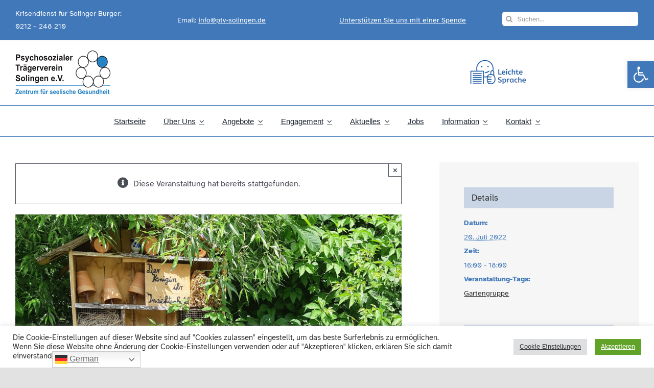

--- FILE ---
content_type: text/html; charset=UTF-8
request_url: https://ptv-solingen.de/event/die-gartengruppe-duplicate-1-33/
body_size: 25473
content:
<!DOCTYPE html><html class="avada-html-layout-wide avada-html-header-position-top" lang="de" prefix="og: http://ogp.me/ns# fb: http://ogp.me/ns/fb#"><head><meta http-equiv="X-UA-Compatible" content="IE=edge" /><meta http-equiv="Content-Type" content="text/html; charset=utf-8"/><meta name="viewport" content="width=device-width, initial-scale=1" /><meta name='robots' content='index, follow, max-image-preview:large, max-snippet:-1, max-video-preview:-1' /><style>img:is([sizes="auto" i], [sizes^="auto," i]) { contain-intrinsic-size: 3000px 1500px }</style><link media="all" href="https://ptv-solingen.de/wp-content/cache/autoptimize/css/autoptimize_c8836e21dcd6891d6fd14f6aee575abc.css" rel="stylesheet"><link media="print" href="https://ptv-solingen.de/wp-content/cache/autoptimize/css/autoptimize_9c900892739fe6dcd4c088c15818dc7d.css" rel="stylesheet"><title>Die Gartengruppe - Psychosozialer Trägerverein Solingen e. V.</title><link rel="canonical" href="https://ptv-solingen.de/event/die-gartengruppe-duplicate-1-33/" /> <script type="application/ld+json" class="yoast-schema-graph">{"@context":"https://schema.org","@graph":[{"@type":"WebPage","@id":"https://ptv-solingen.de/event/die-gartengruppe-duplicate-1-33/","url":"https://ptv-solingen.de/event/die-gartengruppe-duplicate-1-33/","name":"Die Gartengruppe - Psychosozialer Trägerverein Solingen e. V.","isPartOf":{"@id":"https://ptv-solingen.de/#website"},"primaryImageOfPage":{"@id":"https://ptv-solingen.de/event/die-gartengruppe-duplicate-1-33/#primaryimage"},"image":{"@id":"https://ptv-solingen.de/event/die-gartengruppe-duplicate-1-33/#primaryimage"},"thumbnailUrl":"https://ptv-solingen.de/wp-content/uploads/2021/09/garten-scaled-e1631092097189.jpg","datePublished":"2022-06-23T08:30:14+00:00","breadcrumb":{"@id":"https://ptv-solingen.de/event/die-gartengruppe-duplicate-1-33/#breadcrumb"},"inLanguage":"de","potentialAction":[{"@type":"ReadAction","target":["https://ptv-solingen.de/event/die-gartengruppe-duplicate-1-33/"]}]},{"@type":"ImageObject","inLanguage":"de","@id":"https://ptv-solingen.de/event/die-gartengruppe-duplicate-1-33/#primaryimage","url":"https://ptv-solingen.de/wp-content/uploads/2021/09/garten-scaled-e1631092097189.jpg","contentUrl":"https://ptv-solingen.de/wp-content/uploads/2021/09/garten-scaled-e1631092097189.jpg","width":1907,"height":2074},{"@type":"BreadcrumbList","@id":"https://ptv-solingen.de/event/die-gartengruppe-duplicate-1-33/#breadcrumb","itemListElement":[{"@type":"ListItem","position":1,"name":"Startseite","item":"https://ptv-solingen.de/"},{"@type":"ListItem","position":2,"name":"Veranstaltungen","item":"https://ptv-solingen.de/events/"},{"@type":"ListItem","position":3,"name":"Die Gartengruppe"}]},{"@type":"WebSite","@id":"https://ptv-solingen.de/#website","url":"https://ptv-solingen.de/","name":"Psychosozialer Trägerverein Solingen e. V.","description":"Angebot für Menschen in seelischen Krisen","publisher":{"@id":"https://ptv-solingen.de/#organization"},"potentialAction":[{"@type":"SearchAction","target":{"@type":"EntryPoint","urlTemplate":"https://ptv-solingen.de/?s={search_term_string}"},"query-input":{"@type":"PropertyValueSpecification","valueRequired":true,"valueName":"search_term_string"}}],"inLanguage":"de"},{"@type":"Organization","@id":"https://ptv-solingen.de/#organization","name":"Psychosozialer Trägerverein Solingen e.V.","url":"https://ptv-solingen.de/","logo":{"@type":"ImageObject","inLanguage":"de","@id":"https://ptv-solingen.de/#/schema/logo/image/","url":"https://ptv-solingen.de/wp-content/uploads/2020/07/image003.png","contentUrl":"https://ptv-solingen.de/wp-content/uploads/2020/07/image003.png","width":187,"height":86,"caption":"Psychosozialer Trägerverein Solingen e.V."},"image":{"@id":"https://ptv-solingen.de/#/schema/logo/image/"}}]}</script> <link rel="alternate" type="application/rss+xml" title="Psychosozialer Trägerverein Solingen e. V. &raquo; Feed" href="https://ptv-solingen.de/feed/" /><link rel="alternate" type="application/rss+xml" title="Psychosozialer Trägerverein Solingen e. V. &raquo; Kommentar-Feed" href="https://ptv-solingen.de/comments/feed/" /><link rel="alternate" type="text/calendar" title="Psychosozialer Trägerverein Solingen e. V. &raquo; iCal Feed" href="https://ptv-solingen.de/events/?ical=1" /><link rel="shortcut icon" href="https://ptv-solingen.de/wp-content/uploads/2020/12/ptv-logo-32x32-1.png" type="image/x-icon" /><link rel="alternate" type="application/rss+xml" title="Psychosozialer Trägerverein Solingen e. V. &raquo; Kommentar-Feed zu Die Gartengruppe" href="https://ptv-solingen.de/event/die-gartengruppe-duplicate-1-33/feed/" /><meta name="description" content="Jeden Mittwoch von 16:00 - 18:00 Uhr  Das Treffen der Gartengruppe findet im Garten Nr. 5 des Kleingärtnerverein Gabelsbergerstraße e.V. statt.
Gemeinsam gestalten und bewirtschaften wir unseren Kleingarten. Gerne sammeln wir unsere Ideen, setzen diese nach Möglichkeit um und genießen die Ergebnisse.  Bei schlechtem Wetter den Ort des Treffens bitte"/><meta property="og:locale" content="de_DE"/><meta property="og:type" content="article"/><meta property="og:site_name" content="Psychosozialer Trägerverein Solingen e. V."/><meta property="og:title" content="Die Gartengruppe - Psychosozialer Trägerverein Solingen e. V."/><meta property="og:description" content="Jeden Mittwoch von 16:00 - 18:00 Uhr  Das Treffen der Gartengruppe findet im Garten Nr. 5 des Kleingärtnerverein Gabelsbergerstraße e.V. statt.
Gemeinsam gestalten und bewirtschaften wir unseren Kleingarten. Gerne sammeln wir unsere Ideen, setzen diese nach Möglichkeit um und genießen die Ergebnisse.  Bei schlechtem Wetter den Ort des Treffens bitte"/><meta property="og:url" content="https://ptv-solingen.de/event/die-gartengruppe-duplicate-1-33/"/><meta property="og:image" content="https://ptv-solingen.de/wp-content/uploads/2021/09/garten-scaled-e1631092097189.jpg"/><meta property="og:image:width" content="1907"/><meta property="og:image:height" content="2074"/><meta property="og:image:type" content="image/jpeg"/> <script type="text/javascript">window._wpemojiSettings = {"baseUrl":"https:\/\/s.w.org\/images\/core\/emoji\/16.0.1\/72x72\/","ext":".png","svgUrl":"https:\/\/s.w.org\/images\/core\/emoji\/16.0.1\/svg\/","svgExt":".svg","source":{"concatemoji":"https:\/\/ptv-solingen.de\/wp-includes\/js\/wp-emoji-release.min.js?ver=6.8.3"}};
/*! This file is auto-generated */
!function(s,n){var o,i,e;function c(e){try{var t={supportTests:e,timestamp:(new Date).valueOf()};sessionStorage.setItem(o,JSON.stringify(t))}catch(e){}}function p(e,t,n){e.clearRect(0,0,e.canvas.width,e.canvas.height),e.fillText(t,0,0);var t=new Uint32Array(e.getImageData(0,0,e.canvas.width,e.canvas.height).data),a=(e.clearRect(0,0,e.canvas.width,e.canvas.height),e.fillText(n,0,0),new Uint32Array(e.getImageData(0,0,e.canvas.width,e.canvas.height).data));return t.every(function(e,t){return e===a[t]})}function u(e,t){e.clearRect(0,0,e.canvas.width,e.canvas.height),e.fillText(t,0,0);for(var n=e.getImageData(16,16,1,1),a=0;a<n.data.length;a++)if(0!==n.data[a])return!1;return!0}function f(e,t,n,a){switch(t){case"flag":return n(e,"\ud83c\udff3\ufe0f\u200d\u26a7\ufe0f","\ud83c\udff3\ufe0f\u200b\u26a7\ufe0f")?!1:!n(e,"\ud83c\udde8\ud83c\uddf6","\ud83c\udde8\u200b\ud83c\uddf6")&&!n(e,"\ud83c\udff4\udb40\udc67\udb40\udc62\udb40\udc65\udb40\udc6e\udb40\udc67\udb40\udc7f","\ud83c\udff4\u200b\udb40\udc67\u200b\udb40\udc62\u200b\udb40\udc65\u200b\udb40\udc6e\u200b\udb40\udc67\u200b\udb40\udc7f");case"emoji":return!a(e,"\ud83e\udedf")}return!1}function g(e,t,n,a){var r="undefined"!=typeof WorkerGlobalScope&&self instanceof WorkerGlobalScope?new OffscreenCanvas(300,150):s.createElement("canvas"),o=r.getContext("2d",{willReadFrequently:!0}),i=(o.textBaseline="top",o.font="600 32px Arial",{});return e.forEach(function(e){i[e]=t(o,e,n,a)}),i}function t(e){var t=s.createElement("script");t.src=e,t.defer=!0,s.head.appendChild(t)}"undefined"!=typeof Promise&&(o="wpEmojiSettingsSupports",i=["flag","emoji"],n.supports={everything:!0,everythingExceptFlag:!0},e=new Promise(function(e){s.addEventListener("DOMContentLoaded",e,{once:!0})}),new Promise(function(t){var n=function(){try{var e=JSON.parse(sessionStorage.getItem(o));if("object"==typeof e&&"number"==typeof e.timestamp&&(new Date).valueOf()<e.timestamp+604800&&"object"==typeof e.supportTests)return e.supportTests}catch(e){}return null}();if(!n){if("undefined"!=typeof Worker&&"undefined"!=typeof OffscreenCanvas&&"undefined"!=typeof URL&&URL.createObjectURL&&"undefined"!=typeof Blob)try{var e="postMessage("+g.toString()+"("+[JSON.stringify(i),f.toString(),p.toString(),u.toString()].join(",")+"));",a=new Blob([e],{type:"text/javascript"}),r=new Worker(URL.createObjectURL(a),{name:"wpTestEmojiSupports"});return void(r.onmessage=function(e){c(n=e.data),r.terminate(),t(n)})}catch(e){}c(n=g(i,f,p,u))}t(n)}).then(function(e){for(var t in e)n.supports[t]=e[t],n.supports.everything=n.supports.everything&&n.supports[t],"flag"!==t&&(n.supports.everythingExceptFlag=n.supports.everythingExceptFlag&&n.supports[t]);n.supports.everythingExceptFlag=n.supports.everythingExceptFlag&&!n.supports.flag,n.DOMReady=!1,n.readyCallback=function(){n.DOMReady=!0}}).then(function(){return e}).then(function(){var e;n.supports.everything||(n.readyCallback(),(e=n.source||{}).concatemoji?t(e.concatemoji):e.wpemoji&&e.twemoji&&(t(e.twemoji),t(e.wpemoji)))}))}((window,document),window._wpemojiSettings);</script> <style id='wp-emoji-styles-inline-css' type='text/css'>img.wp-smiley, img.emoji {
		display: inline !important;
		border: none !important;
		box-shadow: none !important;
		height: 1em !important;
		width: 1em !important;
		margin: 0 0.07em !important;
		vertical-align: -0.1em !important;
		background: none !important;
		padding: 0 !important;
	}</style><style id='wp-block-library-theme-inline-css' type='text/css'>.wp-block-audio :where(figcaption){color:#555;font-size:13px;text-align:center}.is-dark-theme .wp-block-audio :where(figcaption){color:#ffffffa6}.wp-block-audio{margin:0 0 1em}.wp-block-code{border:1px solid #ccc;border-radius:4px;font-family:Menlo,Consolas,monaco,monospace;padding:.8em 1em}.wp-block-embed :where(figcaption){color:#555;font-size:13px;text-align:center}.is-dark-theme .wp-block-embed :where(figcaption){color:#ffffffa6}.wp-block-embed{margin:0 0 1em}.blocks-gallery-caption{color:#555;font-size:13px;text-align:center}.is-dark-theme .blocks-gallery-caption{color:#ffffffa6}:root :where(.wp-block-image figcaption){color:#555;font-size:13px;text-align:center}.is-dark-theme :root :where(.wp-block-image figcaption){color:#ffffffa6}.wp-block-image{margin:0 0 1em}.wp-block-pullquote{border-bottom:4px solid;border-top:4px solid;color:currentColor;margin-bottom:1.75em}.wp-block-pullquote cite,.wp-block-pullquote footer,.wp-block-pullquote__citation{color:currentColor;font-size:.8125em;font-style:normal;text-transform:uppercase}.wp-block-quote{border-left:.25em solid;margin:0 0 1.75em;padding-left:1em}.wp-block-quote cite,.wp-block-quote footer{color:currentColor;font-size:.8125em;font-style:normal;position:relative}.wp-block-quote:where(.has-text-align-right){border-left:none;border-right:.25em solid;padding-left:0;padding-right:1em}.wp-block-quote:where(.has-text-align-center){border:none;padding-left:0}.wp-block-quote.is-large,.wp-block-quote.is-style-large,.wp-block-quote:where(.is-style-plain){border:none}.wp-block-search .wp-block-search__label{font-weight:700}.wp-block-search__button{border:1px solid #ccc;padding:.375em .625em}:where(.wp-block-group.has-background){padding:1.25em 2.375em}.wp-block-separator.has-css-opacity{opacity:.4}.wp-block-separator{border:none;border-bottom:2px solid;margin-left:auto;margin-right:auto}.wp-block-separator.has-alpha-channel-opacity{opacity:1}.wp-block-separator:not(.is-style-wide):not(.is-style-dots){width:100px}.wp-block-separator.has-background:not(.is-style-dots){border-bottom:none;height:1px}.wp-block-separator.has-background:not(.is-style-wide):not(.is-style-dots){height:2px}.wp-block-table{margin:0 0 1em}.wp-block-table td,.wp-block-table th{word-break:normal}.wp-block-table :where(figcaption){color:#555;font-size:13px;text-align:center}.is-dark-theme .wp-block-table :where(figcaption){color:#ffffffa6}.wp-block-video :where(figcaption){color:#555;font-size:13px;text-align:center}.is-dark-theme .wp-block-video :where(figcaption){color:#ffffffa6}.wp-block-video{margin:0 0 1em}:root :where(.wp-block-template-part.has-background){margin-bottom:0;margin-top:0;padding:1.25em 2.375em}</style><style id='classic-theme-styles-inline-css' type='text/css'>/*! This file is auto-generated */
.wp-block-button__link{color:#fff;background-color:#32373c;border-radius:9999px;box-shadow:none;text-decoration:none;padding:calc(.667em + 2px) calc(1.333em + 2px);font-size:1.125em}.wp-block-file__button{background:#32373c;color:#fff;text-decoration:none}</style><style id='filebird-block-filebird-gallery-style-inline-css' type='text/css'>ul.filebird-block-filebird-gallery{margin:auto!important;padding:0!important;width:100%}ul.filebird-block-filebird-gallery.layout-grid{display:grid;grid-gap:20px;align-items:stretch;grid-template-columns:repeat(var(--columns),1fr);justify-items:stretch}ul.filebird-block-filebird-gallery.layout-grid li img{border:1px solid #ccc;box-shadow:2px 2px 6px 0 rgba(0,0,0,.3);height:100%;max-width:100%;-o-object-fit:cover;object-fit:cover;width:100%}ul.filebird-block-filebird-gallery.layout-masonry{-moz-column-count:var(--columns);-moz-column-gap:var(--space);column-gap:var(--space);-moz-column-width:var(--min-width);columns:var(--min-width) var(--columns);display:block;overflow:auto}ul.filebird-block-filebird-gallery.layout-masonry li{margin-bottom:var(--space)}ul.filebird-block-filebird-gallery li{list-style:none}ul.filebird-block-filebird-gallery li figure{height:100%;margin:0;padding:0;position:relative;width:100%}ul.filebird-block-filebird-gallery li figure figcaption{background:linear-gradient(0deg,rgba(0,0,0,.7),rgba(0,0,0,.3) 70%,transparent);bottom:0;box-sizing:border-box;color:#fff;font-size:.8em;margin:0;max-height:100%;overflow:auto;padding:3em .77em .7em;position:absolute;text-align:center;width:100%;z-index:2}ul.filebird-block-filebird-gallery li figure figcaption a{color:inherit}.fb-block-hover-animation-zoomIn figure{overflow:hidden}.fb-block-hover-animation-zoomIn figure img{transform:scale(1);transition:.3s ease-in-out}.fb-block-hover-animation-zoomIn figure:hover img{transform:scale(1.3)}.fb-block-hover-animation-shine figure{overflow:hidden;position:relative}.fb-block-hover-animation-shine figure:before{background:linear-gradient(90deg,hsla(0,0%,100%,0) 0,hsla(0,0%,100%,.3));content:"";display:block;height:100%;left:-75%;position:absolute;top:0;transform:skewX(-25deg);width:50%;z-index:2}.fb-block-hover-animation-shine figure:hover:before{animation:shine .75s}@keyframes shine{to{left:125%}}.fb-block-hover-animation-opacity figure{overflow:hidden}.fb-block-hover-animation-opacity figure img{opacity:1;transition:.3s ease-in-out}.fb-block-hover-animation-opacity figure:hover img{opacity:.5}.fb-block-hover-animation-grayscale figure img{filter:grayscale(100%);transition:.3s ease-in-out}.fb-block-hover-animation-grayscale figure:hover img{filter:grayscale(0)}</style><style id='global-styles-inline-css' type='text/css'>:root{--wp--preset--aspect-ratio--square: 1;--wp--preset--aspect-ratio--4-3: 4/3;--wp--preset--aspect-ratio--3-4: 3/4;--wp--preset--aspect-ratio--3-2: 3/2;--wp--preset--aspect-ratio--2-3: 2/3;--wp--preset--aspect-ratio--16-9: 16/9;--wp--preset--aspect-ratio--9-16: 9/16;--wp--preset--color--black: #000000;--wp--preset--color--cyan-bluish-gray: #abb8c3;--wp--preset--color--white: #ffffff;--wp--preset--color--pale-pink: #f78da7;--wp--preset--color--vivid-red: #cf2e2e;--wp--preset--color--luminous-vivid-orange: #ff6900;--wp--preset--color--luminous-vivid-amber: #fcb900;--wp--preset--color--light-green-cyan: #7bdcb5;--wp--preset--color--vivid-green-cyan: #00d084;--wp--preset--color--pale-cyan-blue: #8ed1fc;--wp--preset--color--vivid-cyan-blue: #0693e3;--wp--preset--color--vivid-purple: #9b51e0;--wp--preset--color--awb-color-1: #ffffff;--wp--preset--color--awb-color-2: #f9f9fb;--wp--preset--color--awb-color-3: #f2f3f5;--wp--preset--color--awb-color-4: #e2e2e2;--wp--preset--color--awb-color-5: #4f81bc;--wp--preset--color--awb-color-6: #4178ba;--wp--preset--color--awb-color-7: #4a4e57;--wp--preset--color--awb-color-8: #212934;--wp--preset--color--awb-color-custom-10: #65bc7b;--wp--preset--color--awb-color-custom-11: #333333;--wp--preset--color--awb-color-custom-12: #555555;--wp--preset--color--awb-color-custom-13: #000000;--wp--preset--color--awb-color-custom-14: #9ea0a4;--wp--preset--color--awb-color-custom-15: rgba(242,243,245,0.7);--wp--preset--color--awb-color-custom-16: #747474;--wp--preset--color--awb-color-custom-17: #b0cee3;--wp--preset--color--awb-color-custom-18: #26303e;--wp--preset--gradient--vivid-cyan-blue-to-vivid-purple: linear-gradient(135deg,rgba(6,147,227,1) 0%,rgb(155,81,224) 100%);--wp--preset--gradient--light-green-cyan-to-vivid-green-cyan: linear-gradient(135deg,rgb(122,220,180) 0%,rgb(0,208,130) 100%);--wp--preset--gradient--luminous-vivid-amber-to-luminous-vivid-orange: linear-gradient(135deg,rgba(252,185,0,1) 0%,rgba(255,105,0,1) 100%);--wp--preset--gradient--luminous-vivid-orange-to-vivid-red: linear-gradient(135deg,rgba(255,105,0,1) 0%,rgb(207,46,46) 100%);--wp--preset--gradient--very-light-gray-to-cyan-bluish-gray: linear-gradient(135deg,rgb(238,238,238) 0%,rgb(169,184,195) 100%);--wp--preset--gradient--cool-to-warm-spectrum: linear-gradient(135deg,rgb(74,234,220) 0%,rgb(151,120,209) 20%,rgb(207,42,186) 40%,rgb(238,44,130) 60%,rgb(251,105,98) 80%,rgb(254,248,76) 100%);--wp--preset--gradient--blush-light-purple: linear-gradient(135deg,rgb(255,206,236) 0%,rgb(152,150,240) 100%);--wp--preset--gradient--blush-bordeaux: linear-gradient(135deg,rgb(254,205,165) 0%,rgb(254,45,45) 50%,rgb(107,0,62) 100%);--wp--preset--gradient--luminous-dusk: linear-gradient(135deg,rgb(255,203,112) 0%,rgb(199,81,192) 50%,rgb(65,88,208) 100%);--wp--preset--gradient--pale-ocean: linear-gradient(135deg,rgb(255,245,203) 0%,rgb(182,227,212) 50%,rgb(51,167,181) 100%);--wp--preset--gradient--electric-grass: linear-gradient(135deg,rgb(202,248,128) 0%,rgb(113,206,126) 100%);--wp--preset--gradient--midnight: linear-gradient(135deg,rgb(2,3,129) 0%,rgb(40,116,252) 100%);--wp--preset--font-size--small: 12px;--wp--preset--font-size--medium: 20px;--wp--preset--font-size--large: 24px;--wp--preset--font-size--x-large: 42px;--wp--preset--font-size--normal: 16px;--wp--preset--font-size--xlarge: 32px;--wp--preset--font-size--huge: 48px;--wp--preset--spacing--20: 0.44rem;--wp--preset--spacing--30: 0.67rem;--wp--preset--spacing--40: 1rem;--wp--preset--spacing--50: 1.5rem;--wp--preset--spacing--60: 2.25rem;--wp--preset--spacing--70: 3.38rem;--wp--preset--spacing--80: 5.06rem;--wp--preset--shadow--natural: 6px 6px 9px rgba(0, 0, 0, 0.2);--wp--preset--shadow--deep: 12px 12px 50px rgba(0, 0, 0, 0.4);--wp--preset--shadow--sharp: 6px 6px 0px rgba(0, 0, 0, 0.2);--wp--preset--shadow--outlined: 6px 6px 0px -3px rgba(255, 255, 255, 1), 6px 6px rgba(0, 0, 0, 1);--wp--preset--shadow--crisp: 6px 6px 0px rgba(0, 0, 0, 1);}:where(.is-layout-flex){gap: 0.5em;}:where(.is-layout-grid){gap: 0.5em;}body .is-layout-flex{display: flex;}.is-layout-flex{flex-wrap: wrap;align-items: center;}.is-layout-flex > :is(*, div){margin: 0;}body .is-layout-grid{display: grid;}.is-layout-grid > :is(*, div){margin: 0;}:where(.wp-block-columns.is-layout-flex){gap: 2em;}:where(.wp-block-columns.is-layout-grid){gap: 2em;}:where(.wp-block-post-template.is-layout-flex){gap: 1.25em;}:where(.wp-block-post-template.is-layout-grid){gap: 1.25em;}.has-black-color{color: var(--wp--preset--color--black) !important;}.has-cyan-bluish-gray-color{color: var(--wp--preset--color--cyan-bluish-gray) !important;}.has-white-color{color: var(--wp--preset--color--white) !important;}.has-pale-pink-color{color: var(--wp--preset--color--pale-pink) !important;}.has-vivid-red-color{color: var(--wp--preset--color--vivid-red) !important;}.has-luminous-vivid-orange-color{color: var(--wp--preset--color--luminous-vivid-orange) !important;}.has-luminous-vivid-amber-color{color: var(--wp--preset--color--luminous-vivid-amber) !important;}.has-light-green-cyan-color{color: var(--wp--preset--color--light-green-cyan) !important;}.has-vivid-green-cyan-color{color: var(--wp--preset--color--vivid-green-cyan) !important;}.has-pale-cyan-blue-color{color: var(--wp--preset--color--pale-cyan-blue) !important;}.has-vivid-cyan-blue-color{color: var(--wp--preset--color--vivid-cyan-blue) !important;}.has-vivid-purple-color{color: var(--wp--preset--color--vivid-purple) !important;}.has-black-background-color{background-color: var(--wp--preset--color--black) !important;}.has-cyan-bluish-gray-background-color{background-color: var(--wp--preset--color--cyan-bluish-gray) !important;}.has-white-background-color{background-color: var(--wp--preset--color--white) !important;}.has-pale-pink-background-color{background-color: var(--wp--preset--color--pale-pink) !important;}.has-vivid-red-background-color{background-color: var(--wp--preset--color--vivid-red) !important;}.has-luminous-vivid-orange-background-color{background-color: var(--wp--preset--color--luminous-vivid-orange) !important;}.has-luminous-vivid-amber-background-color{background-color: var(--wp--preset--color--luminous-vivid-amber) !important;}.has-light-green-cyan-background-color{background-color: var(--wp--preset--color--light-green-cyan) !important;}.has-vivid-green-cyan-background-color{background-color: var(--wp--preset--color--vivid-green-cyan) !important;}.has-pale-cyan-blue-background-color{background-color: var(--wp--preset--color--pale-cyan-blue) !important;}.has-vivid-cyan-blue-background-color{background-color: var(--wp--preset--color--vivid-cyan-blue) !important;}.has-vivid-purple-background-color{background-color: var(--wp--preset--color--vivid-purple) !important;}.has-black-border-color{border-color: var(--wp--preset--color--black) !important;}.has-cyan-bluish-gray-border-color{border-color: var(--wp--preset--color--cyan-bluish-gray) !important;}.has-white-border-color{border-color: var(--wp--preset--color--white) !important;}.has-pale-pink-border-color{border-color: var(--wp--preset--color--pale-pink) !important;}.has-vivid-red-border-color{border-color: var(--wp--preset--color--vivid-red) !important;}.has-luminous-vivid-orange-border-color{border-color: var(--wp--preset--color--luminous-vivid-orange) !important;}.has-luminous-vivid-amber-border-color{border-color: var(--wp--preset--color--luminous-vivid-amber) !important;}.has-light-green-cyan-border-color{border-color: var(--wp--preset--color--light-green-cyan) !important;}.has-vivid-green-cyan-border-color{border-color: var(--wp--preset--color--vivid-green-cyan) !important;}.has-pale-cyan-blue-border-color{border-color: var(--wp--preset--color--pale-cyan-blue) !important;}.has-vivid-cyan-blue-border-color{border-color: var(--wp--preset--color--vivid-cyan-blue) !important;}.has-vivid-purple-border-color{border-color: var(--wp--preset--color--vivid-purple) !important;}.has-vivid-cyan-blue-to-vivid-purple-gradient-background{background: var(--wp--preset--gradient--vivid-cyan-blue-to-vivid-purple) !important;}.has-light-green-cyan-to-vivid-green-cyan-gradient-background{background: var(--wp--preset--gradient--light-green-cyan-to-vivid-green-cyan) !important;}.has-luminous-vivid-amber-to-luminous-vivid-orange-gradient-background{background: var(--wp--preset--gradient--luminous-vivid-amber-to-luminous-vivid-orange) !important;}.has-luminous-vivid-orange-to-vivid-red-gradient-background{background: var(--wp--preset--gradient--luminous-vivid-orange-to-vivid-red) !important;}.has-very-light-gray-to-cyan-bluish-gray-gradient-background{background: var(--wp--preset--gradient--very-light-gray-to-cyan-bluish-gray) !important;}.has-cool-to-warm-spectrum-gradient-background{background: var(--wp--preset--gradient--cool-to-warm-spectrum) !important;}.has-blush-light-purple-gradient-background{background: var(--wp--preset--gradient--blush-light-purple) !important;}.has-blush-bordeaux-gradient-background{background: var(--wp--preset--gradient--blush-bordeaux) !important;}.has-luminous-dusk-gradient-background{background: var(--wp--preset--gradient--luminous-dusk) !important;}.has-pale-ocean-gradient-background{background: var(--wp--preset--gradient--pale-ocean) !important;}.has-electric-grass-gradient-background{background: var(--wp--preset--gradient--electric-grass) !important;}.has-midnight-gradient-background{background: var(--wp--preset--gradient--midnight) !important;}.has-small-font-size{font-size: var(--wp--preset--font-size--small) !important;}.has-medium-font-size{font-size: var(--wp--preset--font-size--medium) !important;}.has-large-font-size{font-size: var(--wp--preset--font-size--large) !important;}.has-x-large-font-size{font-size: var(--wp--preset--font-size--x-large) !important;}
:where(.wp-block-post-template.is-layout-flex){gap: 1.25em;}:where(.wp-block-post-template.is-layout-grid){gap: 1.25em;}
:where(.wp-block-columns.is-layout-flex){gap: 2em;}:where(.wp-block-columns.is-layout-grid){gap: 2em;}
:root :where(.wp-block-pullquote){font-size: 1.5em;line-height: 1.6;}</style><link rel='stylesheet' id='fusion-dynamic-css-css' href='https://ptv-solingen.de/wp-content/uploads/fusion-styles/9c5e02fee73a40e490e3aff378338a49.min.css?ver=3.13.0' type='text/css' media='all' /> <script type="text/javascript" src="https://ptv-solingen.de/wp-includes/js/jquery/jquery.min.js?ver=3.7.1" id="jquery-core-js"></script> <script type="text/javascript" id="cookie-law-info-js-extra">var Cli_Data = {"nn_cookie_ids":[],"cookielist":[],"non_necessary_cookies":[],"ccpaEnabled":"","ccpaRegionBased":"","ccpaBarEnabled":"","strictlyEnabled":["necessary","obligatoire"],"ccpaType":"gdpr","js_blocking":"1","custom_integration":"","triggerDomRefresh":"","secure_cookies":""};
var cli_cookiebar_settings = {"animate_speed_hide":"500","animate_speed_show":"500","background":"#FFF","border":"#b1a6a6c2","border_on":"","button_1_button_colour":"#61a229","button_1_button_hover":"#4e8221","button_1_link_colour":"#fff","button_1_as_button":"1","button_1_new_win":"","button_2_button_colour":"#333","button_2_button_hover":"#292929","button_2_link_colour":"#444","button_2_as_button":"","button_2_hidebar":"","button_3_button_colour":"#dedfe0","button_3_button_hover":"#b2b2b3","button_3_link_colour":"#333333","button_3_as_button":"1","button_3_new_win":"","button_4_button_colour":"#dedfe0","button_4_button_hover":"#b2b2b3","button_4_link_colour":"#333333","button_4_as_button":"1","button_7_button_colour":"#61a229","button_7_button_hover":"#4e8221","button_7_link_colour":"#fff","button_7_as_button":"1","button_7_new_win":"","font_family":"inherit","header_fix":"","notify_animate_hide":"1","notify_animate_show":"","notify_div_id":"#cookie-law-info-bar","notify_position_horizontal":"right","notify_position_vertical":"bottom","scroll_close":"","scroll_close_reload":"","accept_close_reload":"","reject_close_reload":"","showagain_tab":"","showagain_background":"#fff","showagain_border":"#000","showagain_div_id":"#cookie-law-info-again","showagain_x_position":"100px","text":"#333333","show_once_yn":"","show_once":"10000","logging_on":"","as_popup":"","popup_overlay":"1","bar_heading_text":"","cookie_bar_as":"banner","popup_showagain_position":"bottom-right","widget_position":"left"};
var log_object = {"ajax_url":"https:\/\/ptv-solingen.de\/wp-admin\/admin-ajax.php"};</script> <link rel="https://api.w.org/" href="https://ptv-solingen.de/wp-json/" /><link rel="alternate" title="JSON" type="application/json" href="https://ptv-solingen.de/wp-json/wp/v2/tribe_events/8572" /><link rel="EditURI" type="application/rsd+xml" title="RSD" href="https://ptv-solingen.de/xmlrpc.php?rsd" /><meta name="generator" content="WordPress 6.8.3" /><link rel='shortlink' href='https://ptv-solingen.de/?p=8572' /><link rel="alternate" title="oEmbed (JSON)" type="application/json+oembed" href="https://ptv-solingen.de/wp-json/oembed/1.0/embed?url=https%3A%2F%2Fptv-solingen.de%2Fevent%2Fdie-gartengruppe-duplicate-1-33%2F" /><link rel="alternate" title="oEmbed (XML)" type="text/xml+oembed" href="https://ptv-solingen.de/wp-json/oembed/1.0/embed?url=https%3A%2F%2Fptv-solingen.de%2Fevent%2Fdie-gartengruppe-duplicate-1-33%2F&#038;format=xml" /><meta name="tec-api-version" content="v1"><meta name="tec-api-origin" content="https://ptv-solingen.de"><link rel="alternate" href="https://ptv-solingen.de/wp-json/tribe/events/v1/events/8572" /><style type="text/css">#pojo-a11y-toolbar .pojo-a11y-toolbar-toggle a{ background-color: #4178ba;	color: #ffffff;}
#pojo-a11y-toolbar .pojo-a11y-toolbar-overlay, #pojo-a11y-toolbar .pojo-a11y-toolbar-overlay ul.pojo-a11y-toolbar-items.pojo-a11y-links{ border-color: #4178ba;}
body.pojo-a11y-focusable a:focus{ outline-style: solid !important;	outline-width: 1px !important;	outline-color: #FF0000 !important;}
#pojo-a11y-toolbar{ top: 120px !important;}
#pojo-a11y-toolbar .pojo-a11y-toolbar-overlay{ background-color: #ffffff;}
#pojo-a11y-toolbar .pojo-a11y-toolbar-overlay ul.pojo-a11y-toolbar-items li.pojo-a11y-toolbar-item a, #pojo-a11y-toolbar .pojo-a11y-toolbar-overlay p.pojo-a11y-toolbar-title{ color: #333333;}
#pojo-a11y-toolbar .pojo-a11y-toolbar-overlay ul.pojo-a11y-toolbar-items li.pojo-a11y-toolbar-item a.active{ background-color: #4178ba;	color: #ffffff;}
@media (max-width: 767px) { #pojo-a11y-toolbar { top: 150px !important; } }</style><style type="text/css" id="css-fb-visibility">@media screen and (max-width: 640px){.fusion-no-small-visibility{display:none !important;}body .sm-text-align-center{text-align:center !important;}body .sm-text-align-left{text-align:left !important;}body .sm-text-align-right{text-align:right !important;}body .sm-flex-align-center{justify-content:center !important;}body .sm-flex-align-flex-start{justify-content:flex-start !important;}body .sm-flex-align-flex-end{justify-content:flex-end !important;}body .sm-mx-auto{margin-left:auto !important;margin-right:auto !important;}body .sm-ml-auto{margin-left:auto !important;}body .sm-mr-auto{margin-right:auto !important;}body .fusion-absolute-position-small{position:absolute;top:auto;width:100%;}.awb-sticky.awb-sticky-small{ position: sticky; top: var(--awb-sticky-offset,0); }}@media screen and (min-width: 641px) and (max-width: 1024px){.fusion-no-medium-visibility{display:none !important;}body .md-text-align-center{text-align:center !important;}body .md-text-align-left{text-align:left !important;}body .md-text-align-right{text-align:right !important;}body .md-flex-align-center{justify-content:center !important;}body .md-flex-align-flex-start{justify-content:flex-start !important;}body .md-flex-align-flex-end{justify-content:flex-end !important;}body .md-mx-auto{margin-left:auto !important;margin-right:auto !important;}body .md-ml-auto{margin-left:auto !important;}body .md-mr-auto{margin-right:auto !important;}body .fusion-absolute-position-medium{position:absolute;top:auto;width:100%;}.awb-sticky.awb-sticky-medium{ position: sticky; top: var(--awb-sticky-offset,0); }}@media screen and (min-width: 1025px){.fusion-no-large-visibility{display:none !important;}body .lg-text-align-center{text-align:center !important;}body .lg-text-align-left{text-align:left !important;}body .lg-text-align-right{text-align:right !important;}body .lg-flex-align-center{justify-content:center !important;}body .lg-flex-align-flex-start{justify-content:flex-start !important;}body .lg-flex-align-flex-end{justify-content:flex-end !important;}body .lg-mx-auto{margin-left:auto !important;margin-right:auto !important;}body .lg-ml-auto{margin-left:auto !important;}body .lg-mr-auto{margin-right:auto !important;}body .fusion-absolute-position-large{position:absolute;top:auto;width:100%;}.awb-sticky.awb-sticky-large{ position: sticky; top: var(--awb-sticky-offset,0); }}</style><script type="application/ld+json">[{"@context":"http://schema.org","@type":"Event","name":"Die Gartengruppe","description":"&lt;p&gt;Jeden Mittwoch von 16:00 - 18:00 Uhr Das Treffen der  [...]&lt;/p&gt;\\n","image":"https://ptv-solingen.de/wp-content/uploads/2021/09/garten-scaled-e1631092097189.jpg","url":"https://ptv-solingen.de/event/die-gartengruppe-duplicate-1-33/","eventAttendanceMode":"https://schema.org/OfflineEventAttendanceMode","eventStatus":"https://schema.org/EventScheduled","startDate":"2022-07-20T16:00:00+00:00","endDate":"2022-07-20T18:00:00+00:00","location":{"@type":"Place","name":"Gartenanlage Gabelsberg","description":"&lt;p&gt;Garten Nr. 5 des PTV&lt;/p&gt;\\n","image":"https://ptv-solingen.de/wp-content/uploads/2021/09/gartenanlage.png","url":"","address":{"@type":"PostalAddress","streetAddress":"Wittekindstra\u00dfe 2","addressLocality":"Solingen","postalCode":"42659","addressCountry":"Deutschland"},"telephone":"","sameAs":"https://www.kleingaertnerverein-gabelsbergerstrasse.de/"},"organizer":{"@type":"Person","name":"Psychosozialer Tr\u00e4gerverein Solingen e.V.","description":"","image":"https://ptv-solingen.de/wp-content/uploads/2020/10/PTV-LOGO-120x51-1.png","url":"","telephone":"0212 - 248 21-0","email":"&#105;&#110;&#102;&#111;&#64;p&#116;&#118;-s&#111;l&#105;&#110;g&#101;n&#46;&#100;e","sameAs":""},"performer":"Organization"}]</script> <script type="text/javascript">var doc = document.documentElement;
			doc.setAttribute( 'data-useragent', navigator.userAgent );</script> </head><body class="wp-singular tribe_events-template-default single single-tribe_events postid-8572 wp-theme-Avada tribe-no-js page-template-avada tribe-filter-live fusion-image-hovers fusion-pagination-sizing fusion-button_type-flat fusion-button_span-no fusion-button_gradient-linear avada-image-rollover-circle-yes avada-image-rollover-no fusion-body ltr fusion-sticky-header no-mobile-slidingbar no-mobile-totop avada-has-rev-slider-styles fusion-disable-outline fusion-sub-menu-fade mobile-logo-pos-left layout-wide-mode avada-has-boxed-modal-shadow- layout-scroll-offset-full avada-has-zero-margin-offset-top fusion-top-header menu-text-align-center mobile-menu-design-classic fusion-show-pagination-text fusion-header-layout-v4 avada-responsive avada-footer-fx-none avada-menu-highlight-style-background fusion-search-form-clean fusion-main-menu-search-overlay fusion-avatar-circle avada-dropdown-styles avada-blog-layout-medium avada-blog-archive-layout-medium avada-ec-not-100-width avada-ec-meta-layout-sidebar avada-header-shadow-no avada-menu-icon-position-left avada-has-megamenu-shadow avada-has-mainmenu-dropdown-divider avada-has-pagetitle-100-width avada-has-pagetitle-bg-full avada-has-pagetitle-bg-parallax avada-has-mobile-menu-search avada-has-breadcrumb-mobile-hidden avada-has-titlebar-hide avada-has-pagination-width_height avada-flyout-menu-direction-fade avada-ec-views-v2 events-single tribe-events-style-full tribe-events-style-theme" data-awb-post-id="0"> <a class="skip-link screen-reader-text" href="#content">Zum Inhalt springen</a><div id="boxed-wrapper"><div id="wrapper" class="fusion-wrapper"><div id="home" style="position:relative;top:-1px;"></div><div class="fusion-tb-header"><div class="fusion-fullwidth fullwidth-box fusion-builder-row-1 fusion-flex-container nonhundred-percent-fullwidth non-hundred-percent-height-scrolling fusion-custom-z-index" style="--awb-border-sizes-bottom:1px;--awb-border-color:#dddddd;--awb-border-radius-top-left:0px;--awb-border-radius-top-right:0px;--awb-border-radius-bottom-right:0px;--awb-border-radius-bottom-left:0px;--awb-z-index:99;--awb-padding-top:0px;--awb-padding-right:30px;--awb-padding-bottom:0px;--awb-padding-left:30px;--awb-padding-top-small:20px;--awb-min-height-small:60px;--awb-background-color:#4178ba;--awb-flex-wrap:wrap;" ><div class="fusion-builder-row fusion-row fusion-flex-align-items-center fusion-flex-content-wrap" style="max-width:1352px;margin-left: calc(-4% / 2 );margin-right: calc(-4% / 2 );"><div class="fusion-layout-column fusion_builder_column fusion-builder-column-0 fusion_builder_column_1_4 1_4 fusion-flex-column fusion-no-small-visibility" style="--awb-bg-size:cover;--awb-width-large:25%;--awb-margin-top-large:0px;--awb-spacing-right-large:0%;--awb-margin-bottom-large:0px;--awb-spacing-left-large:7.68%;--awb-width-medium:25%;--awb-order-medium:0;--awb-spacing-right-medium:0%;--awb-spacing-left-medium:7.68%;--awb-width-small:50%;--awb-order-small:0;--awb-spacing-right-small:0%;--awb-spacing-left-small:3.84%;"><div class="fusion-column-wrapper fusion-column-has-shadow fusion-flex-justify-content-flex-start fusion-content-layout-column"><div class="fusion-text fusion-text-1" style="--awb-font-size:14px;"><p><span style="color: #ffffff;">Krisendienst für Solinger Bürger:<br /> 0212 – 248 210</span></p></div></div></div><div class="fusion-layout-column fusion_builder_column fusion-builder-column-1 fusion_builder_column_1_4 1_4 fusion-flex-column fusion-no-small-visibility" style="--awb-bg-size:cover;--awb-width-large:25%;--awb-margin-top-large:0px;--awb-spacing-right-large:0%;--awb-margin-bottom-large:0px;--awb-spacing-left-large:7.68%;--awb-width-medium:25%;--awb-order-medium:0;--awb-spacing-right-medium:0%;--awb-spacing-left-medium:7.68%;--awb-width-small:50%;--awb-order-small:0;--awb-spacing-right-small:0%;--awb-spacing-left-small:3.84%;"><div class="fusion-column-wrapper fusion-column-has-shadow fusion-flex-justify-content-flex-start fusion-content-layout-column"><div class="fusion-text fusion-text-2" style="--awb-font-size:14px;"><p><span style="color: #ffffff;">Email: <a style="color: #ffffff;" href="mailto:info@ptv-solingen.de">info@ptv-solingen.de</a></span></p></div></div></div><div class="fusion-layout-column fusion_builder_column fusion-builder-column-2 fusion_builder_column_1_4 1_4 fusion-flex-column fusion-no-small-visibility" style="--awb-bg-size:cover;--awb-width-large:25%;--awb-margin-top-large:0px;--awb-spacing-right-large:7.68%;--awb-margin-bottom-large:0px;--awb-spacing-left-large:7.68%;--awb-width-medium:25%;--awb-order-medium:0;--awb-spacing-right-medium:7.68%;--awb-spacing-left-medium:7.68%;--awb-width-small:50%;--awb-order-small:0;--awb-spacing-right-small:3.84%;--awb-spacing-left-small:3.84%;"><div class="fusion-column-wrapper fusion-column-has-shadow fusion-flex-justify-content-flex-start fusion-content-layout-column"><div class="fusion-text fusion-text-3" style="--awb-font-size:14px;"><p><a style="color: #ffffff;" href="http://ptv-solingen.de/engagement/foerder-spenden/">Unterstützen Sie uns mit einer Spende</a></p></div></div></div><div class="fusion-layout-column fusion_builder_column fusion-builder-column-3 fusion_builder_column_1_4 1_4 fusion-flex-column" style="--awb-bg-size:cover;--awb-width-large:25%;--awb-margin-top-large:0px;--awb-spacing-right-large:7.68%;--awb-margin-bottom-large:0px;--awb-spacing-left-large:7.68%;--awb-width-medium:25%;--awb-order-medium:0;--awb-spacing-right-medium:7.68%;--awb-spacing-left-medium:7.68%;--awb-width-small:50%;--awb-order-small:1;--awb-spacing-right-small:0px;--awb-spacing-left-small:10px;"><div class="fusion-column-wrapper fusion-column-has-shadow fusion-flex-justify-content-flex-start fusion-content-layout-column"><div class="fusion-search-element fusion-search-element-1 fusion-search-form-clean" style="--awb-input-height:30px;--awb-text-size:90%;"><form role="search" class="searchform fusion-search-form  fusion-search-form-clean" method="get" action="https://ptv-solingen.de/"><div class="fusion-search-form-content"><div class="fusion-search-field search-field"> <label><span class="screen-reader-text">Suche nach:</span> <input type="search" value="" name="s" class="s" placeholder="Suchen..." required aria-required="true" aria-label="Suchen..."/> </label></div><div class="fusion-search-button search-button"> <input type="submit" class="fusion-search-submit searchsubmit" aria-label="Suche" value="&#xf002;" /></div> <input type="hidden" name="post_type[]" value="any" /><input type="hidden" name="search_limit_to_post_titles" value="0" /><input type="hidden" name="add_woo_product_skus" value="0" /><input type="hidden" name="fs" value="1" /></div></form></div><div class="fusion-separator fusion-full-width-sep" style="align-self: center;margin-left: auto;margin-right: auto;margin-top:5px;width:100%;"><div class="fusion-separator-border sep-single" style="--awb-height:20px;--awb-amount:20px;--awb-sep-color:#d3586b;border-color:#d3586b;border-top-width:0px;"></div></div></div></div><div class="fusion-layout-column fusion_builder_column fusion-builder-column-4 fusion_builder_column_1_3 1_3 fusion-flex-column fusion-no-medium-visibility fusion-no-large-visibility" style="--awb-padding-right-small:10px;--awb-bg-size:cover;--awb-width-large:33.333333333333%;--awb-margin-top-large:-15px;--awb-spacing-right-large:0%;--awb-margin-bottom-large:0px;--awb-spacing-left-large:5.76%;--awb-width-medium:33.333333333333%;--awb-order-medium:0;--awb-spacing-right-medium:0%;--awb-spacing-left-medium:5.76%;--awb-width-small:50%;--awb-order-small:0;--awb-spacing-right-small:0%;--awb-spacing-left-small:0%;"><div class="fusion-column-wrapper fusion-column-has-shadow fusion-flex-justify-content-flex-start fusion-content-layout-column"><div class="fusion-separator fusion-full-width-sep" style="align-self: center;margin-left: auto;margin-right: auto;margin-top:10px;width:100%;"><div class="fusion-separator-border sep-single" style="--awb-height:20px;--awb-amount:20px;border-color:#4f81bc;border-top-width:1px;"></div></div><div class="fusion-text fusion-text-4" style="--awb-font-size:12px;"><p><span style="color: #ffffff;">Email: <a style="color: #ffffff;" href="mailto:info@ptv-solingen.de">info@ptv-solingen.de</a></span></p></div></div></div></div></div><div class="fusion-fullwidth fullwidth-box fusion-builder-row-2 fusion-flex-container nonhundred-percent-fullwidth non-hundred-percent-height-scrolling" style="--awb-border-sizes-bottom:1px;--awb-border-color:#ededed;--awb-border-radius-top-left:0px;--awb-border-radius-top-right:0px;--awb-border-radius-bottom-right:0px;--awb-border-radius-bottom-left:0px;--awb-padding-top:20px;--awb-padding-right:30px;--awb-padding-bottom:20px;--awb-padding-left:30px;--awb-padding-top-small:30px;--awb-padding-bottom-small:30px;--awb-background-color:#ffffff;--awb-flex-wrap:wrap;" ><div class="fusion-builder-row fusion-row fusion-flex-align-items-center fusion-flex-content-wrap" style="max-width:1352px;margin-left: calc(-4% / 2 );margin-right: calc(-4% / 2 );"><div class="fusion-layout-column fusion_builder_column fusion-builder-column-5 fusion_builder_column_1_3 1_3 fusion-flex-column" style="--awb-bg-size:cover;--awb-width-large:33.333333333333%;--awb-margin-top-large:0px;--awb-spacing-right-large:5.76%;--awb-margin-bottom-large:0px;--awb-spacing-left-large:5.76%;--awb-width-medium:33.333333333333%;--awb-order-medium:0;--awb-spacing-right-medium:5.76%;--awb-spacing-left-medium:5.76%;--awb-width-small:50%;--awb-order-small:0;--awb-spacing-right-small:3.84%;--awb-margin-bottom-small:0px;--awb-spacing-left-small:3.84%;"><div class="fusion-column-wrapper fusion-column-has-shadow fusion-flex-justify-content-center fusion-content-layout-column"><div class="fusion-image-element " style="--awb-caption-title-font-family:var(--h2_typography-font-family);--awb-caption-title-font-weight:var(--h2_typography-font-weight);--awb-caption-title-font-style:var(--h2_typography-font-style);--awb-caption-title-size:var(--h2_typography-font-size);--awb-caption-title-transform:var(--h2_typography-text-transform);--awb-caption-title-line-height:var(--h2_typography-line-height);--awb-caption-title-letter-spacing:var(--h2_typography-letter-spacing);"><span class=" has-fusion-standard-logo has-fusion-sticky-logo has-fusion-mobile-logo fusion-imageframe imageframe-none imageframe-1 hover-type-none"><a class="fusion-no-lightbox" href="https://ptv-solingen.de/" target="_self"><img decoding="async" src="https://ptv-solingen.de/wp-content/uploads/2020/07/image003.png" srcset="https://ptv-solingen.de/wp-content/uploads/2020/07/image003.png 1x, 2x" style="max-height:86px;height:auto;" width="187" height="86" class="img-responsive fusion-standard-logo" alt="Psychosozialer Trägerverein Solingen e. V. Logo" /><img decoding="async" src="https://ptv-solingen.de/wp-content/uploads/2020/07/image003.png" srcset="https://ptv-solingen.de/wp-content/uploads/2020/07/image003.png 1x, 2x" style="max-height:86px;height:auto;" width="187" height="86" class="img-responsive fusion-sticky-logo" alt="Psychosozialer Trägerverein Solingen e. V. Logo" /><img decoding="async" src="https://ptv-solingen.de/wp-content/uploads/2020/07/image003.png" srcset="https://ptv-solingen.de/wp-content/uploads/2020/07/image003.png 1x, 2x" style="max-height:86px;height:auto;" width="187" height="86" class="img-responsive fusion-mobile-logo" alt="Psychosozialer Trägerverein Solingen e. V. Logo" /></a></span></div></div></div><div class="fusion-layout-column fusion_builder_column fusion-builder-column-6 fusion_builder_column_1_3 1_3 fusion-flex-column fusion-no-small-visibility" style="--awb-padding-top-small:20px;--awb-padding-bottom-small:10px;--awb-bg-size:cover;--awb-width-large:33.333333333333%;--awb-margin-top-large:0px;--awb-spacing-right-large:9.216%;--awb-margin-bottom-large:0px;--awb-spacing-left-large:5.76%;--awb-width-medium:33.333333333333%;--awb-order-medium:0;--awb-spacing-right-medium:9.216%;--awb-spacing-left-medium:5.76%;--awb-width-small:100%;--awb-order-small:3;--awb-spacing-right-small:3.072%;--awb-margin-bottom-small:0px;--awb-spacing-left-small:1.92%;"><div class="fusion-column-wrapper fusion-column-has-shadow fusion-flex-justify-content-flex-start fusion-content-layout-column"></div></div><div class="fusion-layout-column fusion_builder_column fusion-builder-column-7 fusion_builder_column_1_4 1_4 fusion-flex-column" style="--awb-bg-size:cover;--awb-width-large:25%;--awb-margin-top-large:0px;--awb-spacing-right-large:7.68%;--awb-margin-bottom-large:0px;--awb-spacing-left-large:15.36%;--awb-width-medium:25%;--awb-order-medium:0;--awb-spacing-right-medium:7.68%;--awb-spacing-left-medium:1.152%;--awb-width-small:50%;--awb-order-small:2;--awb-spacing-right-small:3.84%;--awb-margin-bottom-small:0px;--awb-spacing-left-small:19.968%;"><div class="fusion-column-wrapper fusion-column-has-shadow fusion-flex-justify-content-center fusion-content-layout-column"><div class="fusion-image-element " style="text-align:left;--awb-caption-title-font-family:var(--h2_typography-font-family);--awb-caption-title-font-weight:var(--h2_typography-font-weight);--awb-caption-title-font-style:var(--h2_typography-font-style);--awb-caption-title-size:var(--h2_typography-font-size);--awb-caption-title-transform:var(--h2_typography-text-transform);--awb-caption-title-line-height:var(--h2_typography-line-height);--awb-caption-title-letter-spacing:var(--h2_typography-letter-spacing);"><span class=" fusion-imageframe imageframe-none imageframe-2 hover-type-none"><a class="fusion-no-lightbox" href="http://ptv-solingen.de/leichte-sprache/" target="_self" aria-label="Symbol-Leichte_Sprache-150&#215;63"><img decoding="async" width="150" height="63" alt="kleines Symbol für leichte Sprache" src="http://ptv-solingen.de/wp-content/uploads/2020/11/Symbol-Leichte_Sprache-150x63-1.png" class="img-responsive wp-image-4018"/></a></span></div></div></div></div></div><header class="fusion-fullwidth fullwidth-box fusion-builder-row-3 fusion-flex-container nonhundred-percent-fullwidth non-hundred-percent-height-scrolling fusion-sticky-container fusion-custom-z-index" style="--awb-border-radius-top-left:0px;--awb-border-radius-top-right:0px;--awb-border-radius-bottom-right:0px;--awb-border-radius-bottom-left:0px;--awb-z-index:152;--awb-padding-top:0px;--awb-padding-right:0px;--awb-padding-bottom:0px;--awb-padding-left:0px;--awb-background-color:#ffffff;--awb-sticky-background-color:#4178ba !important;--awb-flex-wrap:wrap;" data-transition-offset="0" data-scroll-offset="0" data-sticky-small-visibility="1" data-sticky-medium-visibility="1" data-sticky-large-visibility="1" ><div class="fusion-builder-row fusion-row fusion-flex-align-items-center fusion-flex-justify-content-center fusion-flex-content-wrap" style="max-width:calc( 1300px + 0px );margin-left: calc(-0px / 2 );margin-right: calc(-0px / 2 );"><div class="fusion-layout-column fusion_builder_column fusion-builder-column-8 fusion_builder_column_1_1 1_1 fusion-flex-column" style="--awb-padding-top-small:15px;--awb-padding-bottom-small:15px;--awb-bg-size:cover;--awb-border-color:#4f81bc;--awb-border-top:1px;--awb-border-bottom:1px;--awb-border-style:solid;--awb-width-large:100%;--awb-margin-top-large:0px;--awb-spacing-right-large:0px;--awb-margin-bottom-large:0px;--awb-spacing-left-large:0px;--awb-width-medium:100%;--awb-order-medium:0;--awb-spacing-right-medium:0px;--awb-spacing-left-medium:0px;--awb-width-small:100%;--awb-order-small:0;--awb-spacing-right-small:0px;--awb-spacing-left-small:0px;"><div class="fusion-column-wrapper fusion-column-has-shadow fusion-flex-justify-content-center fusion-content-layout-column"><nav class="awb-menu awb-menu_row awb-menu_em-hover mobile-mode-collapse-to-button awb-menu_icons-left awb-menu_dc-yes mobile-trigger-fullwidth-on awb-menu_mobile-toggle awb-menu_indent-left awb-menu_mt-fullwidth mobile-size-column-absolute loading mega-menu-loading awb-menu_desktop awb-menu_dropdown awb-menu_expand-right awb-menu_transition-fade" style="--awb-font-size:15px;--awb-text-transform:none;--awb-gap:25px;--awb-justify-content:center;--awb-items-padding-right:5px;--awb-items-padding-left:5px;--awb-active-color:#000000;--awb-active-bg:#f9f9f9;--awb-submenu-text-transform:none;--awb-submenu-max-width:250px;--awb-icons-hover-color:#000000;--awb-main-justify-content:flex-start;--awb-mobile-nav-button-align-hor:flex-end;--awb-mobile-trigger-font-size:22px;--awb-mobile-trigger-color:#4f81bc;--awb-mobile-justify:flex-start;--awb-mobile-caret-left:auto;--awb-mobile-caret-right:0;--awb-fusion-font-family-typography:Verdana, Geneva, sans-serif;--awb-fusion-font-style-typography:normal;--awb-fusion-font-weight-typography:400;--awb-fusion-font-family-submenu-typography:Verdana, Geneva, sans-serif;--awb-fusion-font-style-submenu-typography:normal;--awb-fusion-font-weight-submenu-typography:400;--awb-fusion-font-family-mobile-typography:&quot;Atkinson Hyperlegible&quot;;--awb-fusion-font-style-mobile-typography:normal;--awb-fusion-font-weight-mobile-typography:400;" aria-label="Hauptmenue-duplicate" data-breakpoint="900" data-count="0" data-transition-type="fade" data-transition-time="300" data-expand="right"><button type="button" class="awb-menu__m-toggle awb-menu__m-toggle_no-text" aria-expanded="false" aria-controls="menu-hauptmenue-duplicate"><span class="awb-menu__m-toggle-inner"><span class="collapsed-nav-text"><span class="screen-reader-text">Toggle Navigation</span></span><span class="awb-menu__m-collapse-icon awb-menu__m-collapse-icon_no-text"><span class="awb-menu__m-collapse-icon-open awb-menu__m-collapse-icon-open_no-text fa-bars fas"></span><span class="awb-menu__m-collapse-icon-close awb-menu__m-collapse-icon-close_no-text fa-times fas"></span></span></span></button><ul id="menu-hauptmenue-duplicate" class="fusion-menu awb-menu__main-ul awb-menu__main-ul_row"><li  id="menu-item-11003"  class="menu-item menu-item-type-post_type menu-item-object-page menu-item-home menu-item-11003 awb-menu__li awb-menu__main-li awb-menu__main-li_regular"  data-item-id="11003"><span class="awb-menu__main-background-default awb-menu__main-background-default_fade"></span><span class="awb-menu__main-background-active awb-menu__main-background-active_fade"></span><a  href="https://ptv-solingen.de/" class="awb-menu__main-a awb-menu__main-a_regular"><span class="menu-text">Startseite</span></a></li><li  id="menu-item-11004"  class="menu-item menu-item-type-custom menu-item-object-custom menu-item-has-children menu-item-11004 awb-menu__li awb-menu__main-li awb-menu__main-li_regular"  data-item-id="11004"><span class="awb-menu__main-background-default awb-menu__main-background-default_fade"></span><span class="awb-menu__main-background-active awb-menu__main-background-active_fade"></span><a  href="#" class="awb-menu__main-a awb-menu__main-a_regular"><span class="menu-text">Über Uns</span><span class="awb-menu__open-nav-submenu-hover"></span></a><button type="button" aria-label="Open submenu of Über Uns" aria-expanded="false" class="awb-menu__open-nav-submenu_mobile awb-menu__open-nav-submenu_main"></button><ul class="awb-menu__sub-ul awb-menu__sub-ul_main"><li  id="menu-item-11005"  class="menu-item menu-item-type-post_type menu-item-object-page menu-item-11005 awb-menu__li awb-menu__sub-li" ><a  href="https://ptv-solingen.de/unsere-geschichte/" class="awb-menu__sub-a"><span>Unsere Geschichte</span></a></li><li  id="menu-item-11006"  class="menu-item menu-item-type-post_type menu-item-object-page menu-item-11006 awb-menu__li awb-menu__sub-li" ><a  href="https://ptv-solingen.de/wie-wir-arbeiten/" class="awb-menu__sub-a"><span>Wie wir arbeiten</span></a></li><li  id="menu-item-11007"  class="menu-item menu-item-type-post_type menu-item-object-page menu-item-11007 awb-menu__li awb-menu__sub-li" ><a  href="https://ptv-solingen.de/ein-modernes-sozialpsychiatrisches-zentrum/" class="awb-menu__sub-a"><span>Ein modernes Sozialpsychiatrisches Zentrum</span></a></li><li  id="menu-item-11008"  class="menu-item menu-item-type-post_type menu-item-object-page menu-item-11008 awb-menu__li awb-menu__sub-li" ><a  href="https://ptv-solingen.de/standorte/" class="awb-menu__sub-a"><span>Standorte</span></a></li><li  id="menu-item-11009"  class="menu-item menu-item-type-post_type menu-item-object-page menu-item-has-children menu-item-11009 awb-menu__li awb-menu__sub-li" ><a  href="https://ptv-solingen.de/unsere-organisation/" class="awb-menu__sub-a"><span>Unsere Organisation</span><span class="awb-menu__open-nav-submenu-hover"></span></a><button type="button" aria-label="Open submenu of Unsere Organisation" aria-expanded="false" class="awb-menu__open-nav-submenu_mobile awb-menu__open-nav-submenu_sub"></button><ul class="awb-menu__sub-ul awb-menu__sub-ul_grand"><li  id="menu-item-11010"  class="menu-item menu-item-type-post_type menu-item-object-page menu-item-11010 awb-menu__li awb-menu__sub-li" ><a  href="https://ptv-solingen.de/unsere-organisation/die-organe/" class="awb-menu__sub-a"><span>Die Organe</span></a></li><li  id="menu-item-11192"  class="menu-item menu-item-type-post_type menu-item-object-page menu-item-11192 awb-menu__li awb-menu__sub-li" ><a  href="https://ptv-solingen.de/unsere-organisation/die-bereiche/" class="awb-menu__sub-a"><span>Die Bereiche</span></a></li></ul></li><li  id="menu-item-11012"  class="menu-item menu-item-type-post_type menu-item-object-page menu-item-11012 awb-menu__li awb-menu__sub-li" ><a  href="https://ptv-solingen.de/die-mitarbeitenden/" class="awb-menu__sub-a"><span>Die Mitarbeitenden</span></a></li><li  id="menu-item-11013"  class="menu-item menu-item-type-post_type menu-item-object-page menu-item-11013 awb-menu__li awb-menu__sub-li" ><a  href="https://ptv-solingen.de/kooperationen/" class="awb-menu__sub-a"><span>Unsere Kooperationen</span></a></li></ul></li><li  id="menu-item-11014"  class="menu-item menu-item-type-custom menu-item-object-custom menu-item-has-children menu-item-11014 awb-menu__li awb-menu__main-li awb-menu__main-li_regular"  data-item-id="11014"><span class="awb-menu__main-background-default awb-menu__main-background-default_fade"></span><span class="awb-menu__main-background-active awb-menu__main-background-active_fade"></span><a  href="#" class="awb-menu__main-a awb-menu__main-a_regular"><span class="menu-text">Angebote</span><span class="awb-menu__open-nav-submenu-hover"></span></a><button type="button" aria-label="Open submenu of Angebote" aria-expanded="false" class="awb-menu__open-nav-submenu_mobile awb-menu__open-nav-submenu_main"></button><ul class="awb-menu__sub-ul awb-menu__sub-ul_main"><li  id="menu-item-11015"  class="menu-item menu-item-type-post_type menu-item-object-page menu-item-11015 awb-menu__li awb-menu__sub-li" ><a  href="https://ptv-solingen.de/ptv-krisendienst/" class="awb-menu__sub-a"><span>Krisendienst</span></a></li><li  id="menu-item-11061"  class="menu-item menu-item-type-post_type menu-item-object-page menu-item-has-children menu-item-11061 awb-menu__li awb-menu__sub-li" ><a  href="https://ptv-solingen.de/aufsuchende-dienste/" class="awb-menu__sub-a"><span>Aufsuchende Dienste</span><span class="awb-menu__open-nav-submenu-hover"></span></a><button type="button" aria-label="Open submenu of Aufsuchende Dienste" aria-expanded="false" class="awb-menu__open-nav-submenu_mobile awb-menu__open-nav-submenu_sub"></button><ul class="awb-menu__sub-ul awb-menu__sub-ul_grand"><li  id="menu-item-11020"  class="menu-item menu-item-type-post_type menu-item-object-page menu-item-11020 awb-menu__li awb-menu__sub-li" ><a  href="https://ptv-solingen.de/aufsuchende-dienste/bewo/" class="awb-menu__sub-a"><span>Betreutes Wohnen (BeWo)</span></a></li><li  id="menu-item-11021"  class="menu-item menu-item-type-post_type menu-item-object-page menu-item-11021 awb-menu__li awb-menu__sub-li" ><a  href="https://ptv-solingen.de/aufsuchende-dienste/soziotherapie/" class="awb-menu__sub-a"><span>Soziotherapie</span></a></li></ul></li><li  id="menu-item-11062"  class="menu-item menu-item-type-post_type menu-item-object-page menu-item-has-children menu-item-11062 awb-menu__li awb-menu__sub-li" ><a  href="https://ptv-solingen.de/kontakt-und-beratung/" class="awb-menu__sub-a"><span>Kontakt und Beratung</span><span class="awb-menu__open-nav-submenu-hover"></span></a><button type="button" aria-label="Open submenu of Kontakt und Beratung" aria-expanded="false" class="awb-menu__open-nav-submenu_mobile awb-menu__open-nav-submenu_sub"></button><ul class="awb-menu__sub-ul awb-menu__sub-ul_grand"><li  id="menu-item-11017"  class="menu-item menu-item-type-post_type menu-item-object-page menu-item-11017 awb-menu__li awb-menu__sub-li" ><a  href="https://ptv-solingen.de/kontakt-und-beratung/beratung/" class="awb-menu__sub-a"><span>Beratung</span></a></li><li  id="menu-item-11018"  class="menu-item menu-item-type-post_type menu-item-object-page menu-item-11018 awb-menu__li awb-menu__sub-li" ><a  href="https://ptv-solingen.de/kontakt-und-beratung/peer-beratung/" class="awb-menu__sub-a"><span>Peer-Beratung</span></a></li><li  id="menu-item-11019"  class="menu-item menu-item-type-post_type menu-item-object-page menu-item-11019 awb-menu__li awb-menu__sub-li" ><a  href="https://ptv-solingen.de/kontakt-und-beratung/runder-tisch/" class="awb-menu__sub-a"><span>Runder Tisch</span></a></li></ul></li><li  id="menu-item-11063"  class="menu-item menu-item-type-post_type menu-item-object-page menu-item-has-children menu-item-11063 awb-menu__li awb-menu__sub-li" ><a  href="https://ptv-solingen.de/tagesgestaltung/" class="awb-menu__sub-a"><span>Tagesgestaltung</span><span class="awb-menu__open-nav-submenu-hover"></span></a><button type="button" aria-label="Open submenu of Tagesgestaltung" aria-expanded="false" class="awb-menu__open-nav-submenu_mobile awb-menu__open-nav-submenu_sub"></button><ul class="awb-menu__sub-ul awb-menu__sub-ul_grand"><li  id="menu-item-11065"  class="menu-item menu-item-type-post_type menu-item-object-page menu-item-11065 awb-menu__li awb-menu__sub-li" ><a  href="https://ptv-solingen.de/kontakt-und-beratung/runder-tisch/" class="awb-menu__sub-a"><span>Runder Tisch</span></a></li><li  id="menu-item-11022"  class="menu-item menu-item-type-post_type menu-item-object-page menu-item-11022 awb-menu__li awb-menu__sub-li" ><a  href="https://ptv-solingen.de/tagesgestaltung/tagesstaette/" class="awb-menu__sub-a"><span>Tagesstätte</span></a></li><li  id="menu-item-11064"  class="menu-item menu-item-type-post_type menu-item-object-page menu-item-11064 awb-menu__li awb-menu__sub-li" ><a  href="https://ptv-solingen.de/arbeit-reha/heranfuehrung-an-arbeit/" class="awb-menu__sub-a"><span>Heranführung an Arbeit</span></a></li></ul></li><li  id="menu-item-11023"  class="menu-item menu-item-type-post_type menu-item-object-page menu-item-11023 awb-menu__li awb-menu__sub-li" ><a  href="https://ptv-solingen.de/wohngruppen/" class="awb-menu__sub-a"><span>Wohngruppen</span></a></li><li  id="menu-item-11024"  class="menu-item menu-item-type-post_type menu-item-object-page menu-item-has-children menu-item-11024 awb-menu__li awb-menu__sub-li" ><a  href="https://ptv-solingen.de/behandlung/" class="awb-menu__sub-a"><span>Behandlung</span><span class="awb-menu__open-nav-submenu-hover"></span></a><button type="button" aria-label="Open submenu of Behandlung" aria-expanded="false" class="awb-menu__open-nav-submenu_mobile awb-menu__open-nav-submenu_sub"></button><ul class="awb-menu__sub-ul awb-menu__sub-ul_grand"><li  id="menu-item-11025"  class="menu-item menu-item-type-post_type menu-item-object-page menu-item-11025 awb-menu__li awb-menu__sub-li" ><a  href="https://ptv-solingen.de/behandlung/tagesklinik/" class="awb-menu__sub-a"><span>Tagesklinik</span></a></li><li  id="menu-item-11026"  class="menu-item menu-item-type-post_type menu-item-object-page menu-item-11026 awb-menu__li awb-menu__sub-li" ><a  href="https://ptv-solingen.de/behandlung/krisenwohngruppe/" class="awb-menu__sub-a"><span>Krisenwohngruppe</span></a></li><li  id="menu-item-11027"  class="menu-item menu-item-type-post_type menu-item-object-page menu-item-11027 awb-menu__li awb-menu__sub-li" ><a  href="https://ptv-solingen.de/behandlung/ambulante-behandlung/" class="awb-menu__sub-a"><span>Ambulante Behandlung</span></a></li></ul></li><li  id="menu-item-11028"  class="menu-item menu-item-type-post_type menu-item-object-page menu-item-has-children menu-item-11028 awb-menu__li awb-menu__sub-li" ><a  href="https://ptv-solingen.de/arbeit-reha/" class="awb-menu__sub-a"><span>Arbeit &#038; Reha</span><span class="awb-menu__open-nav-submenu-hover"></span></a><button type="button" aria-label="Open submenu of Arbeit &amp; Reha" aria-expanded="false" class="awb-menu__open-nav-submenu_mobile awb-menu__open-nav-submenu_sub"></button><ul class="awb-menu__sub-ul awb-menu__sub-ul_grand"><li  id="menu-item-11029"  class="menu-item menu-item-type-post_type menu-item-object-page menu-item-11029 awb-menu__li awb-menu__sub-li" ><a  href="https://ptv-solingen.de/arbeit-reha/heranfuehrung-an-arbeit/" class="awb-menu__sub-a"><span>Heranführung an Arbeit</span></a></li><li  id="menu-item-11030"  class="menu-item menu-item-type-post_type menu-item-object-page menu-item-11030 awb-menu__li awb-menu__sub-li" ><a  href="https://ptv-solingen.de/arbeit-reha/arbeitsangebote/" class="awb-menu__sub-a"><span>Arbeitsangebote</span></a></li><li  id="menu-item-11031"  class="menu-item menu-item-type-post_type menu-item-object-page menu-item-11031 awb-menu__li awb-menu__sub-li" ><a  href="https://ptv-solingen.de/arbeit-reha/berufsbegleitende-hilfen/" class="awb-menu__sub-a"><span>Berufsbegleitende Hilfen</span></a></li><li  id="menu-item-11032"  class="menu-item menu-item-type-post_type menu-item-object-page menu-item-11032 awb-menu__li awb-menu__sub-li" ><a  href="https://ptv-solingen.de/arbeit-reha/rehabilitation/" class="awb-menu__sub-a"><span>Berufliche Rehabilitation</span></a></li></ul></li><li  id="menu-item-12753"  class="menu-item menu-item-type-post_type menu-item-object-page menu-item-has-children menu-item-12753 awb-menu__li awb-menu__sub-li" ><a  href="https://ptv-solingen.de/service/" class="awb-menu__sub-a"><span>Service</span><span class="awb-menu__open-nav-submenu-hover"></span></a><button type="button" aria-label="Open submenu of Service" aria-expanded="false" class="awb-menu__open-nav-submenu_mobile awb-menu__open-nav-submenu_sub"></button><ul class="awb-menu__sub-ul awb-menu__sub-ul_grand"><li  id="menu-item-13142"  class="menu-item menu-item-type-post_type menu-item-object-page menu-item-13142 awb-menu__li awb-menu__sub-li" ><a  href="https://ptv-solingen.de/alltagshilfe/" class="awb-menu__sub-a"><span>Alltagshilfe</span></a></li><li  id="menu-item-11040"  class="menu-item menu-item-type-post_type menu-item-object-page menu-item-11040 awb-menu__li awb-menu__sub-li" ><a  href="https://ptv-solingen.de/ptv-jaider/" class="awb-menu__sub-a"><span>PTV Jaider</span></a></li></ul></li><li  id="menu-item-11942"  class="menu-item menu-item-type-post_type menu-item-object-page menu-item-11942 awb-menu__li awb-menu__sub-li" ><a  href="https://ptv-solingen.de/spkom/" class="awb-menu__sub-a"><span>SPKoM Solingen</span></a></li></ul></li><li  id="menu-item-11041"  class="menu-item menu-item-type-post_type menu-item-object-page menu-item-has-children menu-item-11041 awb-menu__li awb-menu__main-li awb-menu__main-li_regular"  data-item-id="11041"><span class="awb-menu__main-background-default awb-menu__main-background-default_fade"></span><span class="awb-menu__main-background-active awb-menu__main-background-active_fade"></span><a  href="https://ptv-solingen.de/engagement/" class="awb-menu__main-a awb-menu__main-a_regular"><span class="menu-text">Engagement</span><span class="awb-menu__open-nav-submenu-hover"></span></a><button type="button" aria-label="Open submenu of Engagement" aria-expanded="false" class="awb-menu__open-nav-submenu_mobile awb-menu__open-nav-submenu_main"></button><ul class="awb-menu__sub-ul awb-menu__sub-ul_main"><li  id="menu-item-11042"  class="menu-item menu-item-type-post_type menu-item-object-page menu-item-11042 awb-menu__li awb-menu__sub-li" ><a  href="https://ptv-solingen.de/engagement/selbsthilfe/" class="awb-menu__sub-a"><span>Selbsthilfe der Betroffenen</span></a></li><li  id="menu-item-11043"  class="menu-item menu-item-type-post_type menu-item-object-page menu-item-11043 awb-menu__li awb-menu__sub-li" ><a  href="https://ptv-solingen.de/engagement/angehoerigenselbsthilfe/" class="awb-menu__sub-a"><span>Angehörigenselbsthilfe</span></a></li><li  id="menu-item-11044"  class="menu-item menu-item-type-post_type menu-item-object-page menu-item-11044 awb-menu__li awb-menu__sub-li" ><a  href="https://ptv-solingen.de/engagement/ehrenamt/" class="awb-menu__sub-a"><span>Ehrenamt</span></a></li><li  id="menu-item-11045"  class="menu-item menu-item-type-post_type menu-item-object-page menu-item-11045 awb-menu__li awb-menu__sub-li" ><a  href="https://ptv-solingen.de/engagement/foerder-spenden/" class="awb-menu__sub-a"><span>Fördermitgliedschaft und Spenden</span></a></li><li  id="menu-item-11046"  class="menu-item menu-item-type-post_type menu-item-object-page menu-item-11046 awb-menu__li awb-menu__sub-li" ><a  href="https://ptv-solingen.de/engagement/das-ombudsteam/" class="awb-menu__sub-a"><span>Das Ombudsteam</span></a></li></ul></li><li  id="menu-item-11047"  class="menu-item menu-item-type-custom menu-item-object-custom menu-item-has-children menu-item-11047 awb-menu__li awb-menu__main-li awb-menu__main-li_regular"  data-item-id="11047"><span class="awb-menu__main-background-default awb-menu__main-background-default_fade"></span><span class="awb-menu__main-background-active awb-menu__main-background-active_fade"></span><a  href="#" class="awb-menu__main-a awb-menu__main-a_regular"><span class="menu-text">Aktuelles</span><span class="awb-menu__open-nav-submenu-hover"></span></a><button type="button" aria-label="Open submenu of Aktuelles" aria-expanded="false" class="awb-menu__open-nav-submenu_mobile awb-menu__open-nav-submenu_main"></button><ul class="awb-menu__sub-ul awb-menu__sub-ul_main"><li  id="menu-item-11048"  class="menu-item menu-item-type-custom menu-item-object-custom menu-item-11048 awb-menu__li awb-menu__sub-li" ><a  href="http://ptv-solingen.de/blog/category/neuigkeiten/" class="awb-menu__sub-a"><span>Neuigkeiten aus dem PTV</span></a></li><li  id="menu-item-11049"  class="menu-item menu-item-type-custom menu-item-object-custom menu-item-has-children menu-item-11049 awb-menu__li awb-menu__sub-li" ><a  href="#" class="awb-menu__sub-a"><span>Mitmachen und dabei sein</span><span class="awb-menu__open-nav-submenu-hover"></span></a><button type="button" aria-label="Open submenu of Mitmachen und dabei sein" aria-expanded="false" class="awb-menu__open-nav-submenu_mobile awb-menu__open-nav-submenu_sub"></button><ul class="awb-menu__sub-ul awb-menu__sub-ul_grand"><li  id="menu-item-11050"  class="menu-item menu-item-type-custom menu-item-object-custom menu-item-11050 awb-menu__li awb-menu__sub-li" ><a  href="http://ptv-solingen.de/events/" class="awb-menu__sub-a"><span>Aktivitätenkalender</span></a></li><li  id="menu-item-11051"  class="menu-item menu-item-type-custom menu-item-object-custom menu-item-11051 awb-menu__li awb-menu__sub-li" ><a  href="http://ptv-solingen.de/blog/category/veranstaltungen/" class="awb-menu__sub-a"><span>Veranstaltungen</span></a></li></ul></li><li  id="menu-item-11052"  class="menu-item menu-item-type-custom menu-item-object-custom menu-item-11052 awb-menu__li awb-menu__sub-li" ><a  href="http://ptv-solingen.de/blog/category/pressemeldungen/" class="awb-menu__sub-a"><span>Presse</span></a></li><li  id="menu-item-11053"  class="menu-item menu-item-type-post_type menu-item-object-page menu-item-11053 awb-menu__li awb-menu__sub-li" ><a  href="https://ptv-solingen.de/die-vereinszeitung-psychotriller/" class="awb-menu__sub-a"><span>Die Vereinszeitung „Psychotriller“</span></a></li></ul></li><li  id="menu-item-11054"  class="menu-item menu-item-type-custom menu-item-object-custom menu-item-11054 awb-menu__li awb-menu__main-li awb-menu__main-li_regular"  data-item-id="11054"><span class="awb-menu__main-background-default awb-menu__main-background-default_fade"></span><span class="awb-menu__main-background-active awb-menu__main-background-active_fade"></span><a  href="http://ptv-solingen.de/blog/category/jobs/" class="awb-menu__main-a awb-menu__main-a_regular"><span class="menu-text">Jobs</span></a></li><li  id="menu-item-11055"  class="menu-item menu-item-type-custom menu-item-object-custom menu-item-has-children menu-item-11055 awb-menu__li awb-menu__main-li awb-menu__main-li_regular"  data-item-id="11055"><span class="awb-menu__main-background-default awb-menu__main-background-default_fade"></span><span class="awb-menu__main-background-active awb-menu__main-background-active_fade"></span><a  href="#" class="awb-menu__main-a awb-menu__main-a_regular"><span class="menu-text">Information</span><span class="awb-menu__open-nav-submenu-hover"></span></a><button type="button" aria-label="Open submenu of Information" aria-expanded="false" class="awb-menu__open-nav-submenu_mobile awb-menu__open-nav-submenu_main"></button><ul class="awb-menu__sub-ul awb-menu__sub-ul_main"><li  id="menu-item-11056"  class="menu-item menu-item-type-post_type menu-item-object-page menu-item-11056 awb-menu__li awb-menu__sub-li" ><a  href="https://ptv-solingen.de/schnelle-information/" class="awb-menu__sub-a"><span>Schnelle Information</span></a></li><li  id="menu-item-11057"  class="menu-item menu-item-type-post_type menu-item-object-page menu-item-11057 awb-menu__li awb-menu__sub-li" ><a  href="https://ptv-solingen.de/download/" class="awb-menu__sub-a"><span>Download-Material PTV</span></a></li><li  id="menu-item-11058"  class="menu-item menu-item-type-post_type menu-item-object-page menu-item-11058 awb-menu__li awb-menu__sub-li" ><a  href="https://ptv-solingen.de/weiterfuehrende-informationen/" class="awb-menu__sub-a"><span>Weiterführende Informationen</span></a></li></ul></li><li  id="menu-item-11059"  class="menu-item menu-item-type-custom menu-item-object-custom menu-item-has-children menu-item-11059 awb-menu__li awb-menu__main-li awb-menu__main-li_regular"  data-item-id="11059"><span class="awb-menu__main-background-default awb-menu__main-background-default_fade"></span><span class="awb-menu__main-background-active awb-menu__main-background-active_fade"></span><a  href="#" class="awb-menu__main-a awb-menu__main-a_regular"><span class="menu-text">Kontakt</span><span class="awb-menu__open-nav-submenu-hover"></span></a><button type="button" aria-label="Open submenu of Kontakt" aria-expanded="false" class="awb-menu__open-nav-submenu_mobile awb-menu__open-nav-submenu_main"></button><ul class="awb-menu__sub-ul awb-menu__sub-ul_main"><li  id="menu-item-11060"  class="menu-item menu-item-type-post_type menu-item-object-page menu-item-11060 awb-menu__li awb-menu__sub-li" ><a  href="https://ptv-solingen.de/kontaktaufnahme/" class="awb-menu__sub-a"><span>Kontaktaufnahme</span></a></li></ul></li></ul></nav></div></div></div></header></div><div id="sliders-container" class="fusion-slider-visibility"></div><main id="main" class="clearfix "><div class="fusion-row" style=""><section id="content" style="float: left;"><div id="post-0" class="post-0 page type-page status-publish hentry"> <span class="entry-title rich-snippet-hidden"></span><span class="vcard rich-snippet-hidden"><span class="fn"><a href="https://ptv-solingen.de/blog/author/admin/" title="Beiträge von AEg" rel="author">AEg</a></span></span><span class="updated rich-snippet-hidden">2026-01-26T00:00:00+00:00</span><div class="post-content"><section id="tribe-events" role="main"><div class="tribe-events-before-html"></div><span class="tribe-events-ajax-loading"><img class="tribe-events-spinner-medium" src="https://ptv-solingen.de/wp-content/plugins/the-events-calendar/src/resources/images/tribe-loading.gif" alt="Lade Veranstaltungen" /></span><div id="tribe-events-content" class="tribe-events-single"><div class="fusion-alert alert general alert-info fusion-alert-center tribe-events-notices awb-alert-native-link-color alert-dismissable awb-alert-close-boxed" role="alert"><div class="fusion-alert-content-wrapper"><span class="alert-icon"><i class="awb-icon-info-circle" aria-hidden="true"></i></span><span class="fusion-alert-content"><span>Diese Veranstaltung hat bereits stattgefunden.</span></span></div><button type="button" class="close toggle-alert" data-dismiss="alert" aria-label="Close">&times;</button></div><div id="post-8572" class="post-8572 tribe_events type-tribe_events status-publish has-post-thumbnail hentry tag-gartengruppe"><div class="fusion-events-featured-image"><div class="fusion-ec-hover-type hover-type-none"><div class="tribe-events-event-image"><img width="1907" height="2074" src="https://ptv-solingen.de/wp-content/uploads/2021/09/garten-scaled-e1631092097189.jpg" class="attachment-full size-full wp-post-image" alt="" srcset="https://ptv-solingen.de/wp-content/uploads/2021/09/garten-scaled-e1631092097189-200x218.jpg 200w, https://ptv-solingen.de/wp-content/uploads/2021/09/garten-scaled-e1631092097189-276x300.jpg 276w, https://ptv-solingen.de/wp-content/uploads/2021/09/garten-scaled-e1631092097189-400x435.jpg 400w, https://ptv-solingen.de/wp-content/uploads/2021/09/garten-scaled-e1631092097189-600x653.jpg 600w, https://ptv-solingen.de/wp-content/uploads/2021/09/garten-scaled-e1631092097189-768x835.jpg 768w, https://ptv-solingen.de/wp-content/uploads/2021/09/garten-scaled-e1631092097189-800x870.jpg 800w, https://ptv-solingen.de/wp-content/uploads/2021/09/garten-scaled-e1631092097189-942x1024.jpg 942w, https://ptv-solingen.de/wp-content/uploads/2021/09/garten-scaled-e1631092097189-1200x1305.jpg 1200w, https://ptv-solingen.de/wp-content/uploads/2021/09/garten-scaled-e1631092097189-1412x1536.jpg 1412w, https://ptv-solingen.de/wp-content/uploads/2021/09/garten-scaled-e1631092097189-1883x2048.jpg 1883w, https://ptv-solingen.de/wp-content/uploads/2021/09/garten-scaled-e1631092097189.jpg 1907w" sizes="(max-width: 1907px) 100vw, 1907px" /></div><div class="fusion-events-single-title-content"><h2 class="tribe-events-single-event-title summary entry-title">Die Gartengruppe</h2><div class="tribe-events-schedule updated published tribe-clearfix"><h3><span class="tribe-event-date-start">20. Juli 2022 | 16:00</span> - <span class="tribe-event-time">18:00</span></h3></div></div></div></div><div class="tribe-events-single-event-description tribe-events-content entry-content description"><p>Jeden Mittwoch von 16:00 &#8211; 18:00 Uhr</p><p>Das Treffen der Gartengruppe findet im Garten Nr. 5 des Kleingärtnerverein Gabelsbergerstraße e.V. statt.</p><p class="moz-quote-pre">Gemeinsam gestalten und bewirtschaften wir unseren Kleingarten. Gerne sammeln wir unsere Ideen, setzen diese nach Möglichkeit um und genießen die Ergebnisse.</p><p><img decoding="async" src="http://ptv-solingen.de/wp-content/uploads/2021/10/Garten8-scaled.jpg" alt="Schubkarre im Garten" width=" 400" /></p><p>Bei schlechtem Wetter den Ort des Treffens bitte erfragen.<br /> Bei Interesse melden Sie sich bitte bei uns, wir geben Ihnen gerne weitere Informationen:</p><p>Birgit Büque                        0173 – 248 08 61<br /> Ulrike König-Ramadani    0173 &#8211; 248 08 76</p></div><div class="tribe-events tribe-common"><div class="tribe-events-c-subscribe-dropdown__container"><div class="tribe-events-c-subscribe-dropdown"><div class="tribe-common-c-btn-border tribe-events-c-subscribe-dropdown__button"> <svg
 class="tribe-common-c-svgicon tribe-common-c-svgicon--cal-export tribe-events-c-subscribe-dropdown__export-icon" 	aria-hidden="true"
 viewBox="0 0 23 17"
 xmlns="http://www.w3.org/2000/svg"
> <path fill-rule="evenodd" clip-rule="evenodd" d="M.128.896V16.13c0 .211.145.383.323.383h15.354c.179 0 .323-.172.323-.383V.896c0-.212-.144-.383-.323-.383H.451C.273.513.128.684.128.896Zm16 6.742h-.901V4.679H1.009v10.729h14.218v-3.336h.901V7.638ZM1.01 1.614h14.218v2.058H1.009V1.614Z" /> <path d="M20.5 9.846H8.312M18.524 6.953l2.89 2.909-2.855 2.855" stroke-width="1.2" stroke-linecap="round" stroke-linejoin="round"/> </svg> <button
 class="tribe-events-c-subscribe-dropdown__button-text"
 aria-expanded="false"
 aria-controls="tribe-events-subscribe-dropdown-content"
 aria-label="Zeige Links an um Veranstaltungen zu deinem Kalender hinzuzufügen"
 > Zum Kalender hinzufügen </button> <svg
 class="tribe-common-c-svgicon tribe-common-c-svgicon--caret-down tribe-events-c-subscribe-dropdown__button-icon" 	aria-hidden="true"
 viewBox="0 0 10 7"
 xmlns="http://www.w3.org/2000/svg"
> <path fill-rule="evenodd" clip-rule="evenodd" d="M1.008.609L5 4.6 8.992.61l.958.958L5 6.517.05 1.566l.958-.958z" class="tribe-common-c-svgicon__svg-fill"/> </svg></div><div id="tribe-events-subscribe-dropdown-content" class="tribe-events-c-subscribe-dropdown__content"><ul class="tribe-events-c-subscribe-dropdown__list"><li class="tribe-events-c-subscribe-dropdown__list-item tribe-events-c-subscribe-dropdown__list-item--gcal"> <a
 href="https://www.google.com/calendar/event?action=TEMPLATE&#038;dates=20220720T160000/20220720T180000&#038;text=Die%20Gartengruppe&#038;details=Jeden+Mittwoch+von+16%3A00+-+18%3A00+UhrDas+Treffen+der+Gartengruppe+findet+im+Garten+Nr.+5+des+Kleing%C3%A4rtnerverein+Gabelsbergerstra%C3%9Fe+e.V.+statt.%3Cp+class%3D%22moz-quote-pre%22%3EGemeinsam+gestalten+und+bewirtschaften+wir+unseren+Kleingarten.+Gerne+sammeln+wir+unsere+Ideen%2C+setzen+diese+nach+M%C3%B6glichkeit+um+und+genie%C3%9Fen+die+Ergebnisse.%3C%2Fp%3E+%3Cimg+src%3D%22http%3A%2F%2Fptv-solingen.de%2Fwp-content%2Fuploads%2F2021%2F10%2FGarten8-scaled.jpg%22+alt%3D%22Schubkarre+im+Garten%22+width%3D%22+400%22+%2F%3EBei+schlechtem+Wetter+den+Ort+des+Treffens+bitte+erfragen.Bei+Interesse+melden+Sie+sich+bitte+bei+uns%2C+wir+geben+Ihnen+gerne+weitere+Informationen%3ABirgit+B%C3%BCque%C2%A0+%C2%A0+%C2%A0+%C2%A0+%C2%A0+%C2%A0+%C2%A0+%C2%A0+%C2%A0+%C2%A0+%C2%A0+%C2%A0+0173+%E2%80%93+248+08+61Ulrike+K%C3%B6nig-Ramadani%C2%A0+%C2%A0+0173+-+248+08+76&#038;location=Gartenanlage%20Gabelsberg,%20Wittekindstraße%202,%20Solingen,%2042659,%20Deutschland&#038;trp=false&#038;ctz=UTC+0&#038;sprop=website:https://ptv-solingen.de"
 class="tribe-events-c-subscribe-dropdown__list-item-link"
 target="_blank"
 rel="noopener noreferrer nofollow noindex"
 > Google Kalender </a></li><li class="tribe-events-c-subscribe-dropdown__list-item tribe-events-c-subscribe-dropdown__list-item--ical"> <a
 href="webcal://ptv-solingen.de/event/die-gartengruppe-duplicate-1-33/?ical=1"
 class="tribe-events-c-subscribe-dropdown__list-item-link"
 target="_blank"
 rel="noopener noreferrer nofollow noindex"
 > iCalendar </a></li><li class="tribe-events-c-subscribe-dropdown__list-item tribe-events-c-subscribe-dropdown__list-item--outlook-365"> <a
 href="https://outlook.office.com/owa/?path=/calendar/action/compose&#038;rrv=addevent&#038;startdt=2022-07-20T16%3A00%3A00%2B00%3A00&#038;enddt=2022-07-20T18%3A00%3A00%2B00%3A00&#038;location=Gartenanlage%20Gabelsberg,%20Wittekindstraße%202,%20Solingen,%2042659,%20Deutschland&#038;subject=Die%20Gartengruppe&#038;body=Jeden%20Mittwoch%20von%2016%3A00%20-%2018%3A00%20UhrDas%20Treffen%20der%20Gartengruppe%20findet%20im%20Garten%20Nr.%205%20des%20Kleing%C3%A4rtnerverein%20Gabelsbergerstra%C3%9Fe%20e.V.%20statt.%3Cp%20class%3D%22moz-quote-pre%22%3EGemeinsam%20gestalten%20und%20bewirtschaften%20wir%20unseren%20Kleingarten.%20Gerne%20sammeln%20wir%20unsere%20Ideen%2C%20setzen%20diese%20nach%20M%C3%B6glichkeit%20um%20und%20genie%C3%9Fen%20die%20Ergebnisse.%3C%2Fp%3EBei%20schlechtem%20Wetter%20den%20Ort%20des%20Treffens%20bitte%20erfragen.Bei%20Interesse%20melden%20Sie%20sich%20bitte%20bei%20uns%2C%20wir%20geben%20Ihnen%20gerne%20weitere%20Informationen%3ABirgit%20B%C3%BCque%C2%A0%20%C2%A0%20%C2%A0%20%C2%A0%20%C2%A0%20%C2%A0%20%C2%A0%20%C2%A0%20%C2%A0%20%C2%A0%20%C2%A0%20%C2%A0%200173%20%E2%80%93%20248%2008%2061Ulrike%20K%C3%B6nig-Ramadani%C2%A0%20%C2%A0%200173%20-%20248%2008%2076"
 class="tribe-events-c-subscribe-dropdown__list-item-link"
 target="_blank"
 rel="noopener noreferrer nofollow noindex"
 > Outlook 365 </a></li><li class="tribe-events-c-subscribe-dropdown__list-item tribe-events-c-subscribe-dropdown__list-item--outlook-live"> <a
 href="https://outlook.live.com/owa/?path=/calendar/action/compose&#038;rrv=addevent&#038;startdt=2022-07-20T16%3A00%3A00%2B00%3A00&#038;enddt=2022-07-20T18%3A00%3A00%2B00%3A00&#038;location=Gartenanlage%20Gabelsberg,%20Wittekindstraße%202,%20Solingen,%2042659,%20Deutschland&#038;subject=Die%20Gartengruppe&#038;body=Jeden%20Mittwoch%20von%2016%3A00%20-%2018%3A00%20UhrDas%20Treffen%20der%20Gartengruppe%20findet%20im%20Garten%20Nr.%205%20des%20Kleing%C3%A4rtnerverein%20Gabelsbergerstra%C3%9Fe%20e.V.%20statt.%3Cp%20class%3D%22moz-quote-pre%22%3EGemeinsam%20gestalten%20und%20bewirtschaften%20wir%20unseren%20Kleingarten.%20Gerne%20sammeln%20wir%20unsere%20Ideen%2C%20setzen%20diese%20nach%20M%C3%B6glichkeit%20um%20und%20genie%C3%9Fen%20die%20Ergebnisse.%3C%2Fp%3EBei%20schlechtem%20Wetter%20den%20Ort%20des%20Treffens%20bitte%20erfragen.Bei%20Interesse%20melden%20Sie%20sich%20bitte%20bei%20uns%2C%20wir%20geben%20Ihnen%20gerne%20weitere%20Informationen%3ABirgit%20B%C3%BCque%C2%A0%20%C2%A0%20%C2%A0%20%C2%A0%20%C2%A0%20%C2%A0%20%C2%A0%20%C2%A0%20%C2%A0%20%C2%A0%20%C2%A0%20%C2%A0%200173%20%E2%80%93%20248%2008%2061Ulrike%20K%C3%B6nig-Ramadani%C2%A0%20%C2%A0%200173%20-%20248%2008%2076"
 class="tribe-events-c-subscribe-dropdown__list-item-link"
 target="_blank"
 rel="noopener noreferrer nofollow noindex"
 > Outlook Live </a></li></ul></div></div></div></div></div><div class="fusion-sharing-box fusion-theme-sharing-box fusion-single-sharing-box"><h4>Teilen Sie diesen Artikel!</h4><div class="fusion-social-networks"><div class="fusion-social-networks-wrapper"><a  class="fusion-social-network-icon fusion-tooltip fusion-mail awb-icon-mail fusion-last-social-icon" style="color:var(--sharing_social_links_icon_color);" data-placement="top" data-title="E-Mail" data-toggle="tooltip" title="E-Mail" href="mailto:?body=https://ptv-solingen.de/event/die-gartengruppe-duplicate-1-33/&amp;subject=Die%20Gartengruppe" target="_self" rel="noopener noreferrer"><span class="screen-reader-text">E-Mail</span></a><div class="fusion-clearfix"></div></div></div></div><div id="tribe-events-footer"><h3 class="tribe-events-visuallyhidden">Veranstaltung-Navigation</h3><ul class="tribe-events-sub-nav"><li class="tribe-events-nav-previous"><a href="https://ptv-solingen.de/event/strick-und-handarbeitsgruppe-duplicate-1-32/">Strick- und Handarbeitsgruppe</a></li><li class="tribe-events-nav-next"><a href="https://ptv-solingen.de/event/treffen-fuer-junge-erwachsene-von-18-bis-40-jahren-duplicate-1-32/">Treffen für junge Erwachsene von 18 bis 40 Jahren</a></li></ul></div></div><div class="tribe-events-after-html"></div></section></div></div></section><aside id="sidebar" class="sidebar fusion-widget-area fusion-content-widget-area fusion-sidebar-right fusion-" style="float: right;" data=""><div class="tribe-events-single-section tribe-events-event-meta primary tribe-clearfix"><div class="tribe-events-meta-group tribe-events-meta-group-details"><h4 class="tribe-events-single-section-title"> Details</h4><ul class="tribe-events-meta-list"><li class="tribe-events-meta-item"> <span class="tribe-events-start-date-label tribe-events-meta-label">Datum:</span> <span class="tribe-events-meta-value"> <abbr class="tribe-events-abbr tribe-events-start-date published dtstart" title="2022-07-20"> 20. Juli 2022 </abbr> </span></li><li class="tribe-events-meta-item"> <span class="tribe-events-start-time-label tribe-events-meta-label">Zeit:</span> <span class="tribe-events-meta-value"><div class="tribe-events-abbr tribe-events-start-time published dtstart" title="2022-07-20"> 16:00 - 18:00</div> </span></li><li class="tribe-events-meta-item"><span class="tribe-event-tags-label tribe-events-meta-label">Veranstaltung-Tags:</span><span class="tribe-event-tags tribe-events-meta-value"><a href="https://ptv-solingen.de/events/schlagwort/gartengruppe/" rel="tag">Gartengruppe</a></span></li></ul></div><div class="tribe-events-meta-group tribe-events-meta-group-venue"><h4 class="tribe-events-single-section-title"> Veranstaltungsort</h4><ul class="tribe-events-meta-list"><li class="tribe-events-meta-item tribe-venue"> Gartenanlage Gabelsberg</li><li class="tribe-events-meta-item tribe-venue-location"> <address class="tribe-events-address"> <span class="tribe-address"> <span class="tribe-street-address">Wittekindstraße 2</span> <br> <span class="tribe-locality">Solingen</span><span class="tribe-delimiter">,</span> <span class="tribe-postal-code">42659</span> <span class="tribe-country-name">Deutschland</span> </span> </address></li><li class="tribe-events-meta-item"> <span class="tribe-venue-url tribe-events-meta-value"> <a href="https://www.kleingaertnerverein-gabelsbergerstrasse.de/" target="_self" rel="external">Veranstaltungsort-Website anzeigen</a> </span></li></ul></div><div class="tribe-events-meta-group tribe-events-meta-group-organizer"><h4 class="tribe-events-single-section-title">Veranstalter</h4><ul class="tribe-events-meta-list"><li class="tribe-events-meta-item tribe-organizer"> Psychosozialer Trägerverein Solingen e.V.</li><li class="tribe-events-meta-item"> <span class="tribe-organizer-tel-label tribe-events-meta-label"> Telefon </span> <span class="tribe-organizer-tel tribe-events-meta-value"> 0212 - 248 21-0 </span></li><li class="tribe-events-meta-item"> <span class="tribe-organizer-email-label tribe-events-meta-label"> E-Mail </span> <span class="tribe-organizer-email tribe-events-meta-value"> i&#110;fo&#064;p&#116;&#118;&#045;sol&#105;ng&#101;n&#046;&#100;&#101; </span></li></ul></div></div></aside></div></main><div class="fusion-footer"><footer class="fusion-footer-widget-area fusion-widget-area"><div class="fusion-row"><div class="fusion-columns fusion-columns-4 fusion-widget-area"><div class="fusion-column col-lg-3 col-md-3 col-sm-3"><section id="custom_html-7" class="widget_text fusion-footer-widget-column widget widget_custom_html" style="border-style: solid;border-color:transparent;border-width:0px;"><h4 class="widget-title">ADRESSE</h4><div class="textwidget custom-html-widget">Psychosozialer Trägerverein<br>Solingen e.V. <br> Eichenstraße 105-109<br> 42659 Solingen</div><div style="clear:both;"></div></section></div><div class="fusion-column col-lg-3 col-md-3 col-sm-3"><section id="custom_html-3" class="widget_text fusion-footer-widget-column widget widget_custom_html" style="border-style: solid;border-color:transparent;border-width:0px;"><h4 class="widget-title">KONTAKT</h4><div class="textwidget custom-html-widget">Telefon: 0212 - 248 21-0<br> Telefax: 0212 - 248 21-10<br><br> Email: info@ptv-solingen.de<br><br></div><div style="clear:both;"></div></section></div><div class="fusion-column col-lg-3 col-md-3 col-sm-3"><section id="custom_html-6" class="widget_text fusion-footer-widget-column widget widget_custom_html" style="border-style: solid;border-color:transparent;border-width:0px;"><h4 class="widget-title">Informationen</h4><div class="textwidget custom-html-widget"><a href="http://ptv-solingen.de/blog/category/jobs/">Jobs</a><br> <a href="http://ptv-solingen.de/blog/category/pressemeldungen/">Presse</a><br> <a href="http://ptv-solingen.de/standorte/">Standorte</a><br><br> <a href="http://ptv-solingen.de/barrierefreiheit/">Barrierefreiheit</a><br> <a href="http://ptv-solingen.de/gender-hinweis/">Gender-Hinweis</a><br> <a href="http://ptv-solingen.de/hinweisgeberschutz">Hinweisgeberschutz</a><br><br> <a href="http://ptv-solingen.de/impressum/">Impressum</a><br> <a href="http://ptv-solingen.de/datenschutz/">Datenschutz</a></div><div style="clear:both;"></div></section></div><div class="fusion-column fusion-column-last col-lg-3 col-md-3 col-sm-3"><section id="custom_html-4" class="widget_text fusion-footer-widget-column widget widget_custom_html" style="border-style: solid;border-color:transparent;border-width:0px;"><h4 class="widget-title">In der Krise</h4><div class="textwidget custom-html-widget">Wir leisten Hilfen in akuten psychiatrischen Krisensituationen. Solinger Bürger in seelischer Not, deren Angehörige oder Personen aus dem Umfeld können uns an allen Wochentagen rund um die Uhr telefonisch erreichen. <br><p style="font-size: 16px; line-height: normal; ">Im Notfall: 0212 - 248 21-0</p></div><div style="clear:both;"></div></section></div><div class="fusion-clearfix"></div></div></div></footer><footer id="footer" class="fusion-footer-copyright-area"><div class="fusion-row"><div class="fusion-copyright-content"><div class="fusion-copyright-notice"><div> © Copyright 2021 |  Psychosozialer Trägerverein Solingen e.V.</div></div></div></div></footer></div></div></div> <a class="fusion-one-page-text-link fusion-page-load-link" tabindex="-1" href="#" aria-hidden="true">Page load link</a><div class="avada-footer-scripts"> <script type="text/javascript">var fusionNavIsCollapsed=function(e){var t,n;window.innerWidth<=e.getAttribute("data-breakpoint")?(e.classList.add("collapse-enabled"),e.classList.remove("awb-menu_desktop"),e.classList.contains("expanded")||window.dispatchEvent(new CustomEvent("fusion-mobile-menu-collapsed",{detail:{nav:e}})),(n=e.querySelectorAll(".menu-item-has-children.expanded")).length&&n.forEach((function(e){e.querySelector(".awb-menu__open-nav-submenu_mobile").setAttribute("aria-expanded","false")}))):(null!==e.querySelector(".menu-item-has-children.expanded .awb-menu__open-nav-submenu_click")&&e.querySelector(".menu-item-has-children.expanded .awb-menu__open-nav-submenu_click").click(),e.classList.remove("collapse-enabled"),e.classList.add("awb-menu_desktop"),null!==e.querySelector(".awb-menu__main-ul")&&e.querySelector(".awb-menu__main-ul").removeAttribute("style")),e.classList.add("no-wrapper-transition"),clearTimeout(t),t=setTimeout(()=>{e.classList.remove("no-wrapper-transition")},400),e.classList.remove("loading")},fusionRunNavIsCollapsed=function(){var e,t=document.querySelectorAll(".awb-menu");for(e=0;e<t.length;e++)fusionNavIsCollapsed(t[e])};function avadaGetScrollBarWidth(){var e,t,n,l=document.createElement("p");return l.style.width="100%",l.style.height="200px",(e=document.createElement("div")).style.position="absolute",e.style.top="0px",e.style.left="0px",e.style.visibility="hidden",e.style.width="200px",e.style.height="150px",e.style.overflow="hidden",e.appendChild(l),document.body.appendChild(e),t=l.offsetWidth,e.style.overflow="scroll",t==(n=l.offsetWidth)&&(n=e.clientWidth),document.body.removeChild(e),jQuery("html").hasClass("awb-scroll")&&10<t-n?10:t-n}fusionRunNavIsCollapsed(),window.addEventListener("fusion-resize-horizontal",fusionRunNavIsCollapsed);</script><script type="speculationrules">{"prefetch":[{"source":"document","where":{"and":[{"href_matches":"\/*"},{"not":{"href_matches":["\/wp-*.php","\/wp-admin\/*","\/wp-content\/uploads\/*","\/wp-content\/*","\/wp-content\/plugins\/*","\/wp-content\/themes\/Avada\/*","\/*\\?(.+)"]}},{"not":{"selector_matches":"a[rel~=\"nofollow\"]"}},{"not":{"selector_matches":".no-prefetch, .no-prefetch a"}}]},"eagerness":"conservative"}]}</script> <div id="cookie-law-info-bar" data-nosnippet="true"><span><div class="cli-bar-container cli-style-v2"><div class="cli-bar-message">Die Cookie-Einstellungen auf dieser Website sind auf "Cookies zulassen" eingestellt, um das beste Surferlebnis zu ermöglichen. Wenn Sie diese Website ohne Änderung der Cookie-Einstellungen verwenden oder auf "Akzeptieren" klicken, erklären Sie sich damit einverstanden.</div><div class="cli-bar-btn_container"><a role='button' class="medium cli-plugin-button cli-plugin-main-button cli_settings_button" style="margin:0px 10px 0px 5px">Cookie Einstellungen</a><a role='button' data-cli_action="accept" id="cookie_action_close_header" class="medium cli-plugin-button cli-plugin-main-button cookie_action_close_header cli_action_button wt-cli-accept-btn">Akzeptieren</a></div></div></span></div><div id="cookie-law-info-again" data-nosnippet="true"><span id="cookie_hdr_showagain">Manage consent</span></div><div class="cli-modal" data-nosnippet="true" id="cliSettingsPopup" tabindex="-1" role="dialog" aria-labelledby="cliSettingsPopup" aria-hidden="true"><div class="cli-modal-dialog" role="document"><div class="cli-modal-content cli-bar-popup"> <button type="button" class="cli-modal-close" id="cliModalClose"> <svg class="" viewBox="0 0 24 24"><path d="M19 6.41l-1.41-1.41-5.59 5.59-5.59-5.59-1.41 1.41 5.59 5.59-5.59 5.59 1.41 1.41 5.59-5.59 5.59 5.59 1.41-1.41-5.59-5.59z"></path><path d="M0 0h24v24h-24z" fill="none"></path></svg> <span class="wt-cli-sr-only">Schließen</span> </button><div class="cli-modal-body"><div class="cli-container-fluid cli-tab-container"><div class="cli-row"><div class="cli-col-12 cli-align-items-stretch cli-px-0"><div class="cli-privacy-overview"><h4>Privacy Overview</h4><div class="cli-privacy-content"><div class="cli-privacy-content-text"><pre id="tw-target-text" class="tw-data-text tw-text-large tw-ta" data-placeholder="Übersetzung"><span class="Y2IQFc" lang="de">Diese Website verwendet Cookies, um Ihre Erfahrung beim Navigieren durch die Website zu verbessern. Von diesen werden die nach Bedarf kategorisierten Cookies in Ihrem Browser gespeichert, da sie für das Funktionieren der Grundfunktionen der Website unerlässlich sind. Wir verwenden auch Cookies von Drittanbietern, die uns helfen zu analysieren und zu verstehen, wie Sie diese Website nutzen. Diese Cookies werden nur mit Ihrer Zustimmung in Ihrem Browser gespeichert. Sie haben auch die Möglichkeit, diese Cookies abzulehnen. Wenn Sie sich jedoch von einigen dieser Cookies abmelden, kann dies Ihr Surferlebnis beeinträchtigen.</span></pre></div></div> <a class="cli-privacy-readmore" aria-label="Mehr anzeigen" role="button" data-readmore-text="Mehr anzeigen" data-readless-text="Weniger anzeigen"></a></div></div><div class="cli-col-12 cli-align-items-stretch cli-px-0 cli-tab-section-container"><div class="cli-tab-section"><div class="cli-tab-header"> <a role="button" tabindex="0" class="cli-nav-link cli-settings-mobile" data-target="necessary" data-toggle="cli-toggle-tab"> Notwendige Cookies </a><div class="wt-cli-necessary-checkbox"> <input type="checkbox" class="cli-user-preference-checkbox"  id="wt-cli-checkbox-necessary" data-id="checkbox-necessary" checked="checked"  /> <label class="form-check-label" for="wt-cli-checkbox-necessary">Notwendige Cookies</label></div> <span class="cli-necessary-caption">immer aktiv</span></div><div class="cli-tab-content"><div class="cli-tab-pane cli-fade" data-id="necessary"><div class="wt-cli-cookie-description"> Notwendige Cookies sind für die ordnungsgemäße Funktion der Website unbedingt erforderlich. Diese Cookies stellen anonym grundlegende Funktionen und Sicherheitsfunktionen der Website sicher.<table class="cookielawinfo-row-cat-table cookielawinfo-winter"><thead><tr><th class="cookielawinfo-column-1">Cookie</th><th class="cookielawinfo-column-3">Dauer</th><th class="cookielawinfo-column-4">Beschreibung</th></tr></thead><tbody><tr class="cookielawinfo-row"><td class="cookielawinfo-column-1">cookielawinfo-checkbox-analytics</td><td class="cookielawinfo-column-3">11 months</td><td class="cookielawinfo-column-4">This cookie is set by GDPR Cookie Consent plugin. The cookie is used to store the user consent for the cookies in the category "Analytics".</td></tr><tr class="cookielawinfo-row"><td class="cookielawinfo-column-1">cookielawinfo-checkbox-functional</td><td class="cookielawinfo-column-3">11 months</td><td class="cookielawinfo-column-4">The cookie is set by GDPR cookie consent to record the user consent for the cookies in the category "Functional".</td></tr><tr class="cookielawinfo-row"><td class="cookielawinfo-column-1">cookielawinfo-checkbox-necessary</td><td class="cookielawinfo-column-3">11 months</td><td class="cookielawinfo-column-4">This cookie is set by GDPR Cookie Consent plugin. The cookies is used to store the user consent for the cookies in the category "Necessary".</td></tr><tr class="cookielawinfo-row"><td class="cookielawinfo-column-1">cookielawinfo-checkbox-others</td><td class="cookielawinfo-column-3">11 months</td><td class="cookielawinfo-column-4">This cookie is set by GDPR Cookie Consent plugin. The cookie is used to store the user consent for the cookies in the category "Other.</td></tr><tr class="cookielawinfo-row"><td class="cookielawinfo-column-1">cookielawinfo-checkbox-performance</td><td class="cookielawinfo-column-3">11 months</td><td class="cookielawinfo-column-4">This cookie is set by GDPR Cookie Consent plugin. The cookie is used to store the user consent for the cookies in the category "Performance".</td></tr><tr class="cookielawinfo-row"><td class="cookielawinfo-column-1">viewed_cookie_policy</td><td class="cookielawinfo-column-3">11 months</td><td class="cookielawinfo-column-4">The cookie is set by the GDPR Cookie Consent plugin and is used to store whether or not user has consented to the use of cookies. It does not store any personal data.</td></tr></tbody></table></div></div></div></div><div class="cli-tab-section"><div class="cli-tab-header"> <a role="button" tabindex="0" class="cli-nav-link cli-settings-mobile" data-target="functional" data-toggle="cli-toggle-tab"> Funktionalität </a><div class="cli-switch"> <input type="checkbox" id="wt-cli-checkbox-functional" class="cli-user-preference-checkbox"  data-id="checkbox-functional" /> <label for="wt-cli-checkbox-functional" class="cli-slider" data-cli-enable="Aktiviert" data-cli-disable="Deaktiviert"><span class="wt-cli-sr-only">Funktionalität</span></label></div></div><div class="cli-tab-content"><div class="cli-tab-pane cli-fade" data-id="functional"><div class="wt-cli-cookie-description"> Funktionale Cookies helfen bei der Ausführung bestimmter Funktionen wie dem Teilen des Inhalts der Website auf Social-Media-Plattformen, dem Sammeln von Feedback und anderen Funktionen von Drittanbietern.</div></div></div></div><div class="cli-tab-section"><div class="cli-tab-header"> <a role="button" tabindex="0" class="cli-nav-link cli-settings-mobile" data-target="performance" data-toggle="cli-toggle-tab"> Performance </a><div class="cli-switch"> <input type="checkbox" id="wt-cli-checkbox-performance" class="cli-user-preference-checkbox"  data-id="checkbox-performance" /> <label for="wt-cli-checkbox-performance" class="cli-slider" data-cli-enable="Aktiviert" data-cli-disable="Deaktiviert"><span class="wt-cli-sr-only">Performance</span></label></div></div><div class="cli-tab-content"><div class="cli-tab-pane cli-fade" data-id="performance"><div class="wt-cli-cookie-description"> Leistungs-Cookies werden verwendet, um die wichtigsten Leistungsindizes der Website zu verstehen und zu analysieren, was dazu beiträgt, den Besuchern eine bessere Benutzererfahrung zu bieten.</div></div></div></div><div class="cli-tab-section"><div class="cli-tab-header"> <a role="button" tabindex="0" class="cli-nav-link cli-settings-mobile" data-target="analytics" data-toggle="cli-toggle-tab"> Analyse </a><div class="cli-switch"> <input type="checkbox" id="wt-cli-checkbox-analytics" class="cli-user-preference-checkbox"  data-id="checkbox-analytics" /> <label for="wt-cli-checkbox-analytics" class="cli-slider" data-cli-enable="Aktiviert" data-cli-disable="Deaktiviert"><span class="wt-cli-sr-only">Analyse</span></label></div></div><div class="cli-tab-content"><div class="cli-tab-pane cli-fade" data-id="analytics"><div class="wt-cli-cookie-description"> Analytische Cookies werden verwendet, um zu verstehen, wie Besucher mit der Website interagieren. Diese Cookies helfen dabei, Informationen zu Metriken wie Anzahl der Besucher, Absprungrate, Verkehrsquelle usw. bereitzustellen.</div></div></div></div><div class="cli-tab-section"><div class="cli-tab-header"> <a role="button" tabindex="0" class="cli-nav-link cli-settings-mobile" data-target="advertisement" data-toggle="cli-toggle-tab"> Werbung </a><div class="cli-switch"> <input type="checkbox" id="wt-cli-checkbox-advertisement" class="cli-user-preference-checkbox"  data-id="checkbox-advertisement" /> <label for="wt-cli-checkbox-advertisement" class="cli-slider" data-cli-enable="Aktiviert" data-cli-disable="Deaktiviert"><span class="wt-cli-sr-only">Werbung</span></label></div></div><div class="cli-tab-content"><div class="cli-tab-pane cli-fade" data-id="advertisement"><div class="wt-cli-cookie-description"> Werbe-Cookies werden verwendet, um Besuchern relevante Anzeigen und Marketingkampagnen bereitzustellen. Diese Cookies verfolgen Besucher über Websites hinweg und sammeln Informationen, um maßgeschneiderte Anzeigen bereitzustellen.</div></div></div></div><div class="cli-tab-section"><div class="cli-tab-header"> <a role="button" tabindex="0" class="cli-nav-link cli-settings-mobile" data-target="others" data-toggle="cli-toggle-tab"> Andere </a><div class="cli-switch"> <input type="checkbox" id="wt-cli-checkbox-others" class="cli-user-preference-checkbox"  data-id="checkbox-others" /> <label for="wt-cli-checkbox-others" class="cli-slider" data-cli-enable="Aktiviert" data-cli-disable="Deaktiviert"><span class="wt-cli-sr-only">Andere</span></label></div></div><div class="cli-tab-content"><div class="cli-tab-pane cli-fade" data-id="others"><div class="wt-cli-cookie-description"> Andere nicht kategorisierte Cookies sind diejenigen, die analysiert werden und noch nicht in eine Kategorie eingeordnet wurden.</div></div></div></div></div></div></div></div><div class="cli-modal-footer"><div class="wt-cli-element cli-container-fluid cli-tab-container"><div class="cli-row"><div class="cli-col-12 cli-align-items-stretch cli-px-0"><div class="cli-tab-footer wt-cli-privacy-overview-actions"> <a id="wt-cli-privacy-save-btn" role="button" tabindex="0" data-cli-action="accept" class="wt-cli-privacy-btn cli_setting_save_button wt-cli-privacy-accept-btn cli-btn">SPEICHERN &amp; AKZEPTIEREN</a></div><div class="wt-cli-ckyes-footer-section"><div class="wt-cli-ckyes-brand-logo">Präsentiert von <a href="https://www.cookieyes.com/"><img src="https://ptv-solingen.de/wp-content/plugins/cookie-law-info/legacy/public/images/logo-cookieyes.svg" alt="CookieYes Logo"></a></div></div></div></div></div></div></div></div></div><div class="cli-modal-backdrop cli-fade cli-settings-overlay"></div><div class="cli-modal-backdrop cli-fade cli-popupbar-overlay"></div><div class="gtranslate_wrapper" id="gt-wrapper-60846042"></div> <script>( function ( body ) {
			'use strict';
			body.className = body.className.replace( /\btribe-no-js\b/, 'tribe-js' );
		} )( document.body );</script> <script>var tribe_l10n_datatables = {"aria":{"sort_ascending":": activate to sort column ascending","sort_descending":": activate to sort column descending"},"length_menu":"Show _MENU_ entries","empty_table":"No data available in table","info":"Showing _START_ to _END_ of _TOTAL_ entries","info_empty":"Showing 0 to 0 of 0 entries","info_filtered":"(filtered from _MAX_ total entries)","zero_records":"No matching records found","search":"Search:","all_selected_text":"All items on this page were selected. ","select_all_link":"Select all pages","clear_selection":"Clear Selection.","pagination":{"all":"All","next":"Next","previous":"Previous"},"select":{"rows":{"0":"","_":": Selected %d rows","1":": Selected 1 row"}},"datepicker":{"dayNames":["Sonntag","Montag","Dienstag","Mittwoch","Donnerstag","Freitag","Samstag"],"dayNamesShort":["So.","Mo.","Di.","Mi.","Do.","Fr.","Sa."],"dayNamesMin":["S","M","D","M","D","F","S"],"monthNames":["Januar","Februar","M\u00e4rz","April","Mai","Juni","Juli","August","September","Oktober","November","Dezember"],"monthNamesShort":["Januar","Februar","M\u00e4rz","April","Mai","Juni","Juli","August","September","Oktober","November","Dezember"],"monthNamesMin":["Jan.","Feb.","M\u00e4rz","Apr.","Mai","Juni","Juli","Aug.","Sep.","Okt.","Nov.","Dez."],"nextText":"Next","prevText":"Prev","currentText":"Today","closeText":"Done","today":"Today","clear":"Clear"}};</script> <script type="text/javascript" id="pojo-a11y-js-extra">var PojoA11yOptions = {"focusable":"","remove_link_target":"","add_role_links":"1","enable_save":"","save_expiration":"720"};</script> <script type="text/javascript" id="gt_widget_script_60846042-js-before">window.gtranslateSettings = /* document.write */ window.gtranslateSettings || {};window.gtranslateSettings['60846042'] = {"default_language":"de","languages":["ar","en","fr","de","el","it","ku","ps","fa","pl","ru","es","tr","uk"],"url_structure":"none","flag_style":"2d","flag_size":24,"wrapper_selector":"#gt-wrapper-60846042","alt_flags":[],"switcher_open_direction":"top","switcher_horizontal_position":"left","switcher_vertical_position":"bottom","switcher_text_color":"#666","switcher_arrow_color":"#666","switcher_border_color":"#ccc","switcher_background_color":"#fff","switcher_background_shadow_color":"#efefef","switcher_background_hover_color":"#fff","dropdown_text_color":"#000","dropdown_hover_color":"#fff","dropdown_background_color":"#eee","custom_css":"#gtranslate_wrapper {\r\n    left:10% !important;\r\n    right:auto !important;\r\n    width:102px !important;\r\n    margin-left:-51px !important;}\r\n    \r\n    ","flags_location":"\/wp-content\/plugins\/gtranslate\/flags\/"};</script><script src="https://ptv-solingen.de/wp-content/cache/autoptimize/js/autoptimize_single_c353d2960c13ee5c55e45e8735b702d3.js?ver=6.8.3" data-no-optimize="1" data-no-minify="1" data-gt-orig-url="/event/die-gartengruppe-duplicate-1-33/" data-gt-orig-domain="ptv-solingen.de" data-gt-widget-id="60846042" defer></script> <script type="text/javascript" id="fusion-js-extra">var fusionJSVars = {"visibility_small":"640","visibility_medium":"1024"};</script> <script type="text/javascript" id="jquery-lightbox-js-extra">var fusionLightboxVideoVars = {"lightbox_video_width":"1280","lightbox_video_height":"720"};</script> <script type="text/javascript" id="fusion-video-general-js-extra">var fusionVideoGeneralVars = {"status_vimeo":"1","status_yt":"1"};</script> <script type="text/javascript" id="fusion-video-bg-js-extra">var fusionVideoBgVars = {"status_vimeo":"1","status_yt":"1"};</script> <script type="text/javascript" id="fusion-lightbox-js-extra">var fusionLightboxVars = {"status_lightbox":"1","lightbox_gallery":"1","lightbox_skin":"metro-white","lightbox_title":"1","lightbox_zoom":"1","lightbox_arrows":"1","lightbox_slideshow_speed":"5000","lightbox_loop":"0","lightbox_autoplay":"","lightbox_opacity":"0.90","lightbox_desc":"1","lightbox_social":"1","lightbox_social_links":{"mail":{"source":"mailto:?body={URL}","text":"Share by Email"}},"lightbox_deeplinking":"1","lightbox_path":"vertical","lightbox_post_images":"1","lightbox_animation_speed":"normal","l10n":{"close":"Zum Schlie\u00dfen Esc dr\u00fccken","enterFullscreen":"Enter Fullscreen (Shift+Enter)","exitFullscreen":"Exit Fullscreen (Shift+Enter)","slideShow":"Slideshow","next":"Vor","previous":"Zur\u00fcck"}};</script> <script type="text/javascript" id="avada-live-search-js-extra">var avadaLiveSearchVars = {"live_search":"1","ajaxurl":"https:\/\/ptv-solingen.de\/wp-admin\/admin-ajax.php","no_search_results":"Keine Suchergebnisse stimmen mit Ihrer Anfrage \u00fcberein. Bitte versuchen Sie es noch einmal","min_char_count":"4","per_page":"100","show_feat_img":"1","display_post_type":"1"};</script> <script type="text/javascript" id="avada-comments-js-extra">var avadaCommentVars = {"title_style_type":"none","title_margin_top":"10px","title_margin_bottom":"15px"};</script> <script type="text/javascript" id="fusion-animations-js-extra">var fusionAnimationsVars = {"status_css_animations":"desktop"};</script> <script type="text/javascript" id="fusion-menu-js-extra">var fusionMenuVars = {"mobile_submenu_open":"\u00d6ffne Untermen\u00fc von %s"};</script> <script type="text/javascript" id="fusion-flexslider-js-extra">var fusionFlexSliderVars = {"status_vimeo":"1","slideshow_autoplay":"1","slideshow_speed":"7000","pagination_video_slide":"","status_yt":"1","flex_smoothHeight":"false"};</script> <script type="text/javascript" id="fusion-container-js-extra">var fusionContainerVars = {"content_break_point":"800","container_hundred_percent_height_mobile":"0","is_sticky_header_transparent":"0","hundred_percent_scroll_sensitivity":"450"};</script> <script type="text/javascript" id="avada-fade-js-extra">var avadaFadeVars = {"page_title_fading":"1","header_position":"top"};</script> <script type="text/javascript" id="avada-drop-down-js-extra">var avadaSelectVars = {"avada_drop_down":"1"};</script> <script type="text/javascript" id="avada-to-top-js-extra">var avadaToTopVars = {"status_totop":"desktop","totop_position":"right","totop_scroll_down_only":"1"};</script> <script type="text/javascript" id="fusion-responsive-typography-js-extra">var fusionTypographyVars = {"site_width":"1300px","typography_sensitivity":"0.00","typography_factor":"1.50","elements":"h1, h2, h3, h4, h5, h6"};</script> <script type="text/javascript" id="fusion-scroll-to-anchor-js-extra">var fusionScrollToAnchorVars = {"content_break_point":"800","container_hundred_percent_height_mobile":"0","hundred_percent_scroll_sensitivity":"450"};</script> <script type="text/javascript" id="fusion-video-js-extra">var fusionVideoVars = {"status_vimeo":"1"};</script> <script type="text/javascript" src="https://ptv-solingen.de/wp-includes/js/dist/hooks.min.js?ver=4d63a3d491d11ffd8ac6" id="wp-hooks-js"></script> <a id="pojo-a11y-skip-content" class="pojo-skip-link pojo-skip-content" tabindex="1" accesskey="s" href="#content">Zum Inhalt springen</a><nav id="pojo-a11y-toolbar" class="pojo-a11y-toolbar-right" role="navigation"><div class="pojo-a11y-toolbar-toggle"> <a class="pojo-a11y-toolbar-link pojo-a11y-toolbar-toggle-link" href="javascript:void(0);" title="Hilfen zum besseren Lesen" role="button"> <span class="pojo-sr-only sr-only">Werkzeugleiste öffnen</span> <svg xmlns="http://www.w3.org/2000/svg" viewBox="0 0 100 100" fill="currentColor" width="1em"><title>Hilfen zum besseren Lesen</title> <g><path d="M60.4,78.9c-2.2,4.1-5.3,7.4-9.2,9.8c-4,2.4-8.3,3.6-13,3.6c-6.9,0-12.8-2.4-17.7-7.3c-4.9-4.9-7.3-10.8-7.3-17.7c0-5,1.4-9.5,4.1-13.7c2.7-4.2,6.4-7.2,10.9-9.2l-0.9-7.3c-6.3,2.3-11.4,6.2-15.3,11.8C7.9,54.4,6,60.6,6,67.3c0,5.8,1.4,11.2,4.3,16.1s6.8,8.8,11.7,11.7c4.9,2.9,10.3,4.3,16.1,4.3c7,0,13.3-2.1,18.9-6.2c5.7-4.1,9.6-9.5,11.7-16.2l-5.7-11.4C63.5,70.4,62.5,74.8,60.4,78.9z"/><path d="M93.8,71.3l-11.1,5.5L70,51.4c-0.6-1.3-1.7-2-3.2-2H41.3l-0.9-7.2h22.7v-7.2H39.6L37.5,19c2.5,0.3,4.8-0.5,6.7-2.3c1.9-1.8,2.9-4,2.9-6.6c0-2.5-0.9-4.6-2.6-6.3c-1.8-1.8-3.9-2.6-6.3-2.6c-2,0-3.8,0.6-5.4,1.8c-1.6,1.2-2.7,2.7-3.2,4.6c-0.3,1-0.4,1.8-0.3,2.3l5.4,43.5c0.1,0.9,0.5,1.6,1.2,2.3c0.7,0.6,1.5,0.9,2.4,0.9h26.4l13.4,26.7c0.6,1.3,1.7,2,3.2,2c0.6,0,1.1-0.1,1.6-0.4L97,77.7L93.8,71.3z"/></g> </svg> </a></div><div class="pojo-a11y-toolbar-overlay"><div class="pojo-a11y-toolbar-inner"><p class="pojo-a11y-toolbar-title">Hilfen zum besseren Lesen</p><ul class="pojo-a11y-toolbar-items pojo-a11y-tools"><li class="pojo-a11y-toolbar-item"> <a href="#" class="pojo-a11y-toolbar-link pojo-a11y-btn-resize-font pojo-a11y-btn-resize-plus" data-action="resize-plus" data-action-group="resize" tabindex="-1" role="button"> <span class="pojo-a11y-toolbar-icon"><svg version="1.1" xmlns="http://www.w3.org/2000/svg" width="1em" viewBox="0 0 448 448"><title>Schrift größer</title><path fill="currentColor" d="M256 200v16c0 4.25-3.75 8-8 8h-56v56c0 4.25-3.75 8-8 8h-16c-4.25 0-8-3.75-8-8v-56h-56c-4.25 0-8-3.75-8-8v-16c0-4.25 3.75-8 8-8h56v-56c0-4.25 3.75-8 8-8h16c4.25 0 8 3.75 8 8v56h56c4.25 0 8 3.75 8 8zM288 208c0-61.75-50.25-112-112-112s-112 50.25-112 112 50.25 112 112 112 112-50.25 112-112zM416 416c0 17.75-14.25 32-32 32-8.5 0-16.75-3.5-22.5-9.5l-85.75-85.5c-29.25 20.25-64.25 31-99.75 31-97.25 0-176-78.75-176-176s78.75-176 176-176 176 78.75 176 176c0 35.5-10.75 70.5-31 99.75l85.75 85.75c5.75 5.75 9.25 14 9.25 22.5z"></path></svg></span><span class="pojo-a11y-toolbar-text">Schrift größer</span> </a></li><li class="pojo-a11y-toolbar-item"> <a href="#" class="pojo-a11y-toolbar-link pojo-a11y-btn-resize-font pojo-a11y-btn-resize-minus" data-action="resize-minus" data-action-group="resize" tabindex="-1" role="button"> <span class="pojo-a11y-toolbar-icon"><svg version="1.1" xmlns="http://www.w3.org/2000/svg" width="1em" viewBox="0 0 448 448"><title>Schrift kleiner</title><path fill="currentColor" d="M256 200v16c0 4.25-3.75 8-8 8h-144c-4.25 0-8-3.75-8-8v-16c0-4.25 3.75-8 8-8h144c4.25 0 8 3.75 8 8zM288 208c0-61.75-50.25-112-112-112s-112 50.25-112 112 50.25 112 112 112 112-50.25 112-112zM416 416c0 17.75-14.25 32-32 32-8.5 0-16.75-3.5-22.5-9.5l-85.75-85.5c-29.25 20.25-64.25 31-99.75 31-97.25 0-176-78.75-176-176s78.75-176 176-176 176 78.75 176 176c0 35.5-10.75 70.5-31 99.75l85.75 85.75c5.75 5.75 9.25 14 9.25 22.5z"></path></svg></span><span class="pojo-a11y-toolbar-text">Schrift kleiner</span> </a></li><li class="pojo-a11y-toolbar-item"> <a href="#" class="pojo-a11y-toolbar-link pojo-a11y-btn-background-group pojo-a11y-btn-grayscale" data-action="grayscale" data-action-group="schema" tabindex="-1" role="button"> <span class="pojo-a11y-toolbar-icon"><svg version="1.1" xmlns="http://www.w3.org/2000/svg" width="1em" viewBox="0 0 448 448"><title>Graustufen</title><path fill="currentColor" d="M15.75 384h-15.75v-352h15.75v352zM31.5 383.75h-8v-351.75h8v351.75zM55 383.75h-7.75v-351.75h7.75v351.75zM94.25 383.75h-7.75v-351.75h7.75v351.75zM133.5 383.75h-15.5v-351.75h15.5v351.75zM165 383.75h-7.75v-351.75h7.75v351.75zM180.75 383.75h-7.75v-351.75h7.75v351.75zM196.5 383.75h-7.75v-351.75h7.75v351.75zM235.75 383.75h-15.75v-351.75h15.75v351.75zM275 383.75h-15.75v-351.75h15.75v351.75zM306.5 383.75h-15.75v-351.75h15.75v351.75zM338 383.75h-15.75v-351.75h15.75v351.75zM361.5 383.75h-15.75v-351.75h15.75v351.75zM408.75 383.75h-23.5v-351.75h23.5v351.75zM424.5 383.75h-8v-351.75h8v351.75zM448 384h-15.75v-352h15.75v352z"></path></svg></span><span class="pojo-a11y-toolbar-text">Graustufen</span> </a></li><li class="pojo-a11y-toolbar-item"> <a href="#" class="pojo-a11y-toolbar-link pojo-a11y-btn-background-group pojo-a11y-btn-high-contrast" data-action="high-contrast" data-action-group="schema" tabindex="-1" role="button"> <span class="pojo-a11y-toolbar-icon"><svg version="1.1" xmlns="http://www.w3.org/2000/svg" width="1em" viewBox="0 0 448 448"><title>Hoher Kontrast</title><path fill="currentColor" d="M192 360v-272c-75 0-136 61-136 136s61 136 136 136zM384 224c0 106-86 192-192 192s-192-86-192-192 86-192 192-192 192 86 192 192z"></path></svg></span><span class="pojo-a11y-toolbar-text">Hoher Kontrast</span> </a></li><li class="pojo-a11y-toolbar-item"> <a href="#" class="pojo-a11y-toolbar-link pojo-a11y-btn-background-group pojo-a11y-btn-negative-contrast" data-action="negative-contrast" data-action-group="schema" tabindex="-1" role="button"> <span class="pojo-a11y-toolbar-icon"><svg version="1.1" xmlns="http://www.w3.org/2000/svg" width="1em" viewBox="0 0 448 448"><title>Negativer Kontrast</title><path fill="currentColor" d="M416 240c-23.75-36.75-56.25-68.25-95.25-88.25 10 17 15.25 36.5 15.25 56.25 0 61.75-50.25 112-112 112s-112-50.25-112-112c0-19.75 5.25-39.25 15.25-56.25-39 20-71.5 51.5-95.25 88.25 42.75 66 111.75 112 192 112s149.25-46 192-112zM236 144c0-6.5-5.5-12-12-12-41.75 0-76 34.25-76 76 0 6.5 5.5 12 12 12s12-5.5 12-12c0-28.5 23.5-52 52-52 6.5 0 12-5.5 12-12zM448 240c0 6.25-2 12-5 17.25-46 75.75-130.25 126.75-219 126.75s-173-51.25-219-126.75c-3-5.25-5-11-5-17.25s2-12 5-17.25c46-75.5 130.25-126.75 219-126.75s173 51.25 219 126.75c3 5.25 5 11 5 17.25z"></path></svg></span><span class="pojo-a11y-toolbar-text">Negativer Kontrast</span> </a></li><li class="pojo-a11y-toolbar-item"> <a href="#" class="pojo-a11y-toolbar-link pojo-a11y-btn-reset" data-action="reset" tabindex="-1" role="button"> <span class="pojo-a11y-toolbar-icon"><svg version="1.1" xmlns="http://www.w3.org/2000/svg" width="1em" viewBox="0 0 448 448"><title>Zurücksetzen</title><path fill="currentColor" d="M384 224c0 105.75-86.25 192-192 192-57.25 0-111.25-25.25-147.75-69.25-2.5-3.25-2.25-8 0.5-10.75l34.25-34.5c1.75-1.5 4-2.25 6.25-2.25 2.25 0.25 4.5 1.25 5.75 3 24.5 31.75 61.25 49.75 101 49.75 70.5 0 128-57.5 128-128s-57.5-128-128-128c-32.75 0-63.75 12.5-87 34.25l34.25 34.5c4.75 4.5 6 11.5 3.5 17.25-2.5 6-8.25 10-14.75 10h-112c-8.75 0-16-7.25-16-16v-112c0-6.5 4-12.25 10-14.75 5.75-2.5 12.75-1.25 17.25 3.5l32.5 32.25c35.25-33.25 83-53 132.25-53 105.75 0 192 86.25 192 192z"></path></svg></span> <span class="pojo-a11y-toolbar-text">Zurücksetzen</span> </a></li></ul></div></div></nav> <script type="text/javascript">jQuery( document ).ready( function() {
					var ajaxurl = 'https://ptv-solingen.de/wp-admin/admin-ajax.php';
					if ( 0 < jQuery( '.fusion-login-nonce' ).length ) {
						jQuery.get( ajaxurl, { 'action': 'fusion_login_nonce' }, function( response ) {
							jQuery( '.fusion-login-nonce' ).html( response );
						});
					}
				});</script> </div><section class="to-top-container to-top-right" aria-labelledby="awb-to-top-label"> <a href="#" id="toTop" class="fusion-top-top-link"> <span id="awb-to-top-label" class="screen-reader-text">Nach oben</span> </a></section> <script defer src="https://ptv-solingen.de/wp-content/cache/autoptimize/js/autoptimize_d98fe3a7218da1330769886d27d12846.js"></script></body></html>